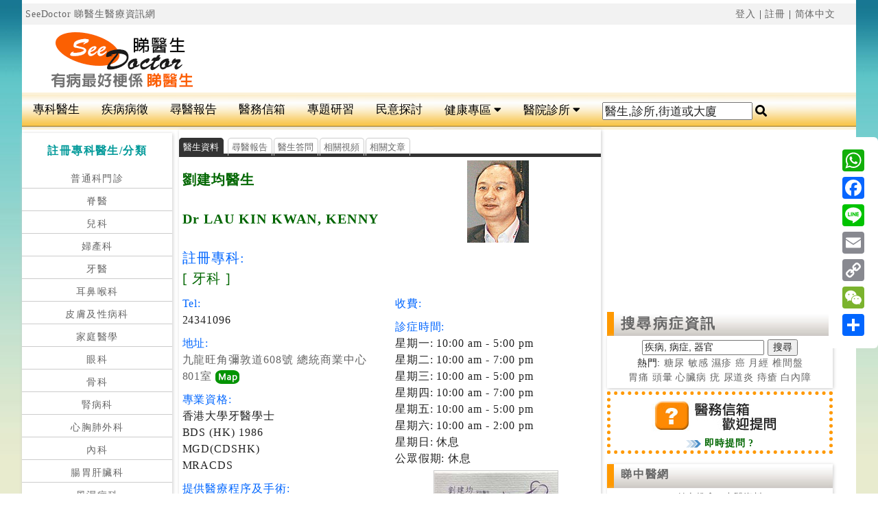

--- FILE ---
content_type: text/html
request_url: https://seedoctor.com.hk/dr_detail-1.asp?dr_doctor=4179
body_size: 66292
content:



<!doctype html>

<head itemscope itemtype="http://schema.org/WebSite" >

<meta charset="utf-8">
<meta http-equiv="content-language" content="zh-tw">
<meta name="viewport" content="width=device-width, initial-scale=1">

<link itemprop="url" href="https://www.seedoctor.com.hk" />
<meta property="og:type" content="website" />
<meta property="og:description" content="劉建均醫生, Dr LAU KIN KWAN, KENNY 牙科醫生; 電話:24341096;地址:九龍旺角彌敦道608號 總統商業中心801室
;診金藥物收費、保險咭、醫療咭、尋醫報告評分、Whatsapp 即時預約、相關信箱答問、醫生文章及影片視頻。" />
<meta property="og:image" content="https://www.seedoctor.com.hk/name_card/4179a.jpg" />
<meta property="og:image:alt" content="劉建均醫生咭片" />

<title>劉建均醫生 Dr LAU KIN KWAN, KENNY 牙科 電話 地址 -尋醫報告</title>
<meta property="og:title" content="劉建均醫生 Dr LAU KIN KWAN, KENNY 牙科 電話 地址 -尋醫報告" />
<meta name="title" content=" Dr LAU KIN KWAN, KENNY劉建均醫生 牙科劉建均醫生診所" />
<META name="keywords" content="劉建均醫生, 牙科劉建均,劉建均醫生好唔好, Dr LAU KIN KWAN, KENNY, 總統商業中心醫生, 西醫劉建均" />
<META name="description" content="劉建均醫生, Dr LAU KIN KWAN, KENNY 牙科醫生; 電話:24341096;地址:九龍旺角彌敦道608號 總統商業中心801室
;診金藥物收費、保險咭、醫療咭、尋醫報告評分、Whatsapp 即時預約、相關信箱答問、醫生文章及影片視頻。" />
<meta itemprop="name" content="Seedoctor 睇醫生網" />
<meta property="og:type" content="profile" />
<meta property="og:site_name" content="睇醫生網 Seedoctor" />
<META name="rating" content="general" />
<meta http-equiv="content-language" content="zh-TW" />
<meta property="fb:app_id" content="1977739605818493"/>
<META name="distribution" content="Hong Kong" />
<META name="classification" content="醫生與醫療資訊,健康,醫藥,健康護理" />
<meta property="og:url" content="http://www.seedoctor.com.hk/dr_detail-1.asp?dr_doctor=4179" />
<meta property="url" content="https://www.seedoctor.com.hk/dr_detail-1.asp?dr_doctor=4179" />
<link rel="canonical" href="https://www.seedoctor.com.hk/dr_detail-1.asp?dr_doctor=4179">

<META name="revisit" CONTENT="7 Days" />
<META name="robots" CONTENT="index,follow" />
<META name="author" content="www.chinesedoctor.com.hk" />
<link href="css/boilerplate.css" rel="stylesheet" type="text/css">
<link href="css/new-a.css" rel="stylesheet" type="text/css">


<style>
.artfra { width: 320px;  }
@media(min-width: 500px) { .artfra { width: 160px; } }
@media(min-width: 800px) { .artfra { width: 160px;margin-right: 10px;margin-left: 10px; } }
    </style>
<style type="text/css">
a:link {
	color: #666;
	text-decoration: none;
}
a:visited {
	text-decoration: none;
	color: #666666;
}
a:hover {
	text-decoration: none;
	color: #F90;
}
a:active {
	text-decoration: none;
	color: #666;
}
.crboth {
	clear: both;
}
.style2 {font-size: 11px}
.img2 {
	margin-top: 2px;
	margin-bottom: 2px;
}
.style4 {font-size: 11px; color: #006600; }
.style5 {	font-size: 13px;
	font-weight: bold;
}
#box2 {
	margin: 0px;
	border: 1px solid #CCCCCC;
	padding: 0px;
	width: 180px;
}
.style21 {font-size: 12px;
	letter-spacing: 0.05em;
}
.style34 {color: #333333}
.style47 {color: #000000}
.style51 {	font-size: 12px;
	letter-spacing: 0.05em;
	color: #666666;
}
.bgw{background-color:#FFF}.style48 {font-size: 12px; color: #000000; }
.bgg{
	background-color: #0C9;
	width: 80px;
	border: 2px solid #0C9;
	padding: 5px;
	color: #FFFFFF;
	text-align: center;
	letter-spacing: 0.1em;
	font-family: "微軟正黑體", "新細明體", "細明體";
	font-size: medium;
	margin-top: 5px;
	margin-right: 10px;
	margin-bottom: 5px;
	margin-left: 5px;
	font-weight: bold;
}
.box_vis {
	margin-top: 5px;
	margin-bottom: 5px;
	padding: 10px;
	font-size: 12px;
	height: 60px;
	color: #3275BE;
	font-family: "微軟正黑體";
	font-weight: bold;
	background-color: #F2F2F2;
}
.bgo {
	background-color: #F90;
}
.cw {
	color: #FFF;
}

</style>

<link rel="stylesheet" href="js/touchgallery.css" />


    
    <meta content="initial-scale=1, minimum-scale=1, width=device-width" name="viewport">
<!-- Global site tag (gtag.js) - Google Analytics -->
<script async src="https://www.googletagmanager.com/gtag/js?id=UA-7550594-1"></script>
<script>
  window.dataLayer = window.dataLayer || [];
  function gtag(){dataLayer.push(arguments);}
  gtag('js', new Date());

  gtag('config', 'UA-7550594-1');
</script>

    
</head>
<body>
<div id="fb-root"></div>
<script async defer crossorigin="anonymous" src="https://connect.facebook.net/zh_TW/sdk.js#xfbml=1&version=v23.0&appId=673763274390885"></script>
<div id="container">

  <div class="gridContainer clearfix ">	  
<div id="header">
 <div id="link_tran" class="right all5"><span class="floatleft"><a href="https://www.seedoctor.com.hk"> SeeDoctor 睇醫生醫療資訊網</a></span> <a href="login.asp">登入</a> | <a href="add_member.asp">註冊</a> | <a id="translateLink">简体中文</a></div>
  <div id="seedoctor_logo" align="center"><a href="index.asp"><img src="image/see-doctor1.gif" alt="睇醫生網" title="Seedoctor 睇醫生"></a></div>
  <div id="banner_ads" align="center"><style>
.headerads1 { width: 320px; height: 250px; }
@media(min-width: 1050px) { .headerads1 { width: 728px; height: 90px; } }
  </style>
<script async src="//pagead2.googlesyndication.com/pagead/js/adsbygoogle.js"></script>
<!-- headerads -->
<ins class="adsbygoogle headerads1 bgw"
     style="display:inline-block"
     data-ad-client="ca-pub-1062189502698294"
     data-ad-slot="4998469855"></ins>
<script>
(adsbygoogle = window.adsbygoogle || []).push({});
</script>
</div>
  
</div>
  <link rel="stylesheet" href="https://use.fontawesome.com/releases/v5.5.0/css/all.css" integrity="sha384-B4dIYHKNBt8Bc12p+WXckhzcICo0wtJAoU8YZTY5qE0Id1GSseTk6S+L3BlXeVIU" crossorigin="anonymous">
<style>

.topnav {
  overflow: hidden;
  background-image: url("https://seedoctor.com.hk/image/bar_bg.png");
  clear:both;
  float:none
}
.topnav #myLinks1, .ph{
  display: none;
}

 
.ph_btn  {
  
  display: block;
  color: #000;

  padding: 14px 16px;
  text-decoration: none;
  font-size: 17px;
  overflow: hidden;
  background-color: #f9f9f9;

  z-index:-1;
}
.sf {
	float:right;
	}
.se {
	float:left;
	}

.topnav a {
	float: left;
	display: block;
	color: #000;
	text-align: center;
	padding: 15px 16px;
	text-decoration: none;
	font-size: 17px;
	border-bottom-width: 1px;
	border-bottom-style: solid;
	border-bottom-color: #E0E0E0;
	transition: 0.9s;
}
.pc_s {
	display: block;
	color: #000;
	text-align: center;
	text-decoration: none;
	font-size: 17px;
	float: left;
	padding-top: 14px;
	padding-right: 16px;
	padding-bottom: 14px;
	padding-left: 16px;
	}

#myLinks1 a ,#myLinks1 div{
  float: left;
  display: block;
  color: #000;
  background-color: #f9f9f9;
  text-align: left;
  padding: 14px 16px;
  text-decoration: none;
  font-size: 17px;
  width: 100%;
  border-bottom-width: 1px;
	border-bottom-style: solid;
	border-bottom-color: #E0E0E0;
	transition: 0.9s;
}

.active {
	background-color: #666666;
	color: white;
}

.topnav .icon,.topnav .icon1  {
  display: none;
}

.dropdown {
    float: left;
    overflow: hidden;
}

.dropdown .dropbtn {
	font-size: 17px;
	border: none;
	outline: none;
	color: #000;
	padding: 14px 16px;
	background-color: inherit;
	font-family: inherit;
	margin: 0;
	border-bottom-width: 1px;
	border-bottom-style: solid;
	border-bottom-color: #E0E0E0;
}

.dropdown-content {
    display: none;
    position: absolute;
    background-color: #f9f9f9;
    min-width: 160px;
    box-shadow: 0px 8px 16px 0px rgba(0,0,0,0.2);
    z-index: 1;
	transition: 1.5s;
}

.dropdown-content a {
	float: none;
	color: black;
	padding: 12px 16px;
	text-decoration: none;
	display: block;
	text-align: left;
	background-color: #f9f9f9;
	transition: 0.9s;
}
#myLinks1 {
  display: none;
}
.topnav a:hover, .dropdown:hover .dropbtn ,#myLinks1 div{
  background-color: #555;
  color: white;
  transition: 0.9s;
}

.dropdown-content a:hover ,#myLinks1 a:hover{
	background-color: #FC0;
	color: black;
	transition: 0.9s;
}

.dropdown:hover .dropdown-content {
    display: block;
	transition: 0.9s;
}



.sidenav {
    height: 100%;
	width: 0;
	position: fixed;
	z-index: 1;
	top: 10;
	left: 0;
	background-color: #F5F5F5;
	overflow-x: hidden;
	transition: 0.5s;
	padding-top: 30px;
	letter-spacing: 0.05em;
}

.sidenav a {
   padding: 8px 8px 8px 30px;
  text-decoration: none;
  font-size: 18px;
  
  color: #000;
  display: block;
  transition: 0.3s;
}

.sidenav a:hover {
  color: #ff9900;
}

.sidenav .closebtn {
  position: absolute;
  top: 0;
  right: 25px;
  font-size: 36px;
  margin-left: 50px;
}


.sidenav1 {
    height: 100%;
  width: 0;
  position: fixed;
  z-index: 1;
  top: 10;
  right: 0;
  background-color: #F5F5F5;
  overflow-x: hidden;
  transition: 0.5s;
  padding-top: 30px;
  letter-spacing: 0.05em;
}

.sidenav1 a {
  padding: 8px 8px 8px 30px;
  text-decoration: none;
  font-size: 18px;
  
  color: #000;
  display: block;
  transition: 0.3s;
}

.sidenav1 a:hover {
  color: #ff9900;
}

.sidenav1 .closebtn {
  position: absolute;
  top: 0;
  right: 25px;
  font-size: 36px;
  margin-left: 50px;
}
.blineb{
	  border-bottom-width: 1px;
	border-bottom-style: solid;
	border-bottom-color: #999;
}
@media screen and (max-width: 600px) {
 .sidenav1 {padding-top: 15px;}
  .sidenav1 a {font-size: 18px;}
  .ph {
  display: block;
}
.topdiv {
	padding: 5px;
	margin-top: 10px;
	border-top-width: 1px;
	border-right-width: 1px;
	border-bottom-width: 1px;
	border-left-width: 1px;
	border-bottom-style: solid;
	border-top-color: #CCC;
	border-right-color: #CCC;
	border-bottom-color: #CCC;
	border-left-color: #CCC;
}
.frightbtn {
	margin-right: 20px;
	float: right;
}
.fleftbtn {
	margin-left: 20px;
	float: left;
}
.topnav a ,.pc_s{
    display: none;
	background-color: #f9f9f9;
  }
  .dropdown .dropbtn {
	display: none;
	background-color: #CCCCCC;
  }
}
</style>

<div id="mySidenav" class="sidenav">
  <a href="javascript:void(0)" class="closebtn" onclick="closeNav()">&times;</a>
  <div class=" topdiv" style="font-size:18px;"><form id="form11" action="https://seedoctor.com.hk/dr_search.asp" method="get" name="form1" target="_parent" runat="server">
  
  <input name="dr_doctor" type="text" id="dr_doctor" onFocus="this.value=''" value="醫生,診所,街道或大廈" size="15" /> 
  
  <label class="fa fa-search" onclick="myFunction1()" value="Submit form"></label>
</form></div>
   <a href="https://seedoctor.com.hk/speciality.asp" title="專科醫生" class="blineb"><span class="fa fa-stethoscope"></span> 專科醫生</a>
  <a href="https://seedoctor.com.hk/search_index.asp" title="搜尋醫生" class="blineb"><span class='fas fa-search'></span> 搜尋醫生</a>
      <a href="https://seedoctor.com.hk/area_select.asp" title="按區搜尋" class="blineb"><span class='fas fa-location-arrow'></span> 按區搜尋</a>
      <a href="https://seedoctor.com.hk/24hr_hospital.asp" title="24小時應診" class="blineb"><span class='fas fa-clock'></span> 24小時應診</a>
      <a href="https://seedoctor.com.hk/emergency_hospital.asp" title="急症室服務" class="blineb"><span class="fa fa-ambulance"></span> 急症室服務</a>
      <a href="https://seedoctor.com.hk/hospital.asp" title="公立醫院" class="blineb"><span class='fas fa-hospital-alt'></span> 公立醫院</a>
      <a href="https://seedoctor.com.hk/private_hospital.asp" title="私家醫院" class="blineb"><span class='fas fa-plus-square'></span> 私家醫院</a>
      <a href="https://seedoctor.com.hk/holiday-on-duty-doctor.asp" title="假日應診" class="blineb"><span class='far fa-calendar-alt'></span> 假日應診</a>

      
      <a href="https://seedoctor.com.hk/clinic.asp" title="醫務中心" class="blineb"><span class='fas fa-h-square'></span> 醫務中心</a>
      <a href="https://seedoctor.com.hk/hong-kong-doctor-building.asp" title="醫生集中地" class="blineb"><span class='fas fa-building'></span> 醫生集中地</a>
      <a href="https://seedoctor.com.hk/chinese-medicine-hospital.asp" title="中醫醫院" class="blineb"><span class='fas fa-plus-square'></span> 中醫醫院</a>
      
      <a href="https://seedoctor.com.hk/physiotherapist.asp?therapist_type_id=1" title="專業治療" class="blineb"><span class='fas fa-notes-medical'></span> 專業治療</a>
      
      <a href="https://seedoctor.com.hk/org_index.asp" title="醫護組織" class="blineb"><span class='fas fa-globe'></span>醫護組織</a>
  
  
</div>
<div id="mySidenav1" class="sidenav1">

  <a href="javascript:void(0)" class="closebtn" onclick="closeNav1()">&times;</a>
  <a href="https://seedoctor.com.hk/speciality.asp" title="專科醫生" class="blineb"><span class="fas fa-user-md"></span> 醫生分類</a>
   	  <a href="https://seedoctor.com.hk/disease_class_index.asp" title="疾病病徵" class="blineb"><span class='fas fa-pills'></span> 疾病病徵</a>
      <a href="https://seedoctor.com.hk/guest_report_index.asp" title="尋醫報告" class="blineb"><span class='fas fa-edit'></span> 尋醫報告</a>
      <a href="https://seedoctor.com.hk/letter_index.asp" title="醫務信箱" class="blineb"><span class='far fa-envelope'></span> 醫務信箱</a>
       <a href="https://seedoctor.com.hk/probe_article_index.asp" title="專題研習" class="blineb "><span class="fas fa-file-medical"></span> 專題研習</a>
      <a href="https://seedoctor.com.hk/doctor_news_index.asp" title="健康新知" class="blineb"><span class='fas fa-bullhorn'></span> 健康新知</a>
      <a href="https://seedoctor.com.hk/free_talk_index.asp" title="民意探討" class="blineb"><span class="fa fa-comments"></span> 民意探討</a>
      <a href="https://seedoctor.com.hk/bone-joint/" target="_blank" title="骨骼關節專區" class="blineb"><span class='fas fa-x-ray'></span> 骨骼關節專區</a>
      <a href="https://seedoctor.com.hk/emotion/" target="_blank" title="情緒調適專區" class="blineb"><span class='far fa-smile'></span> 情緒調適專區 </a>
      <a href="https://seedoctor.com.hk/vision/" target="_blank" title="視力護目專區" class="blineb"><span class='far fa-eye'></span> 視力護目專區</a>
      <a href="https://seedoctor.com.hk/dr_article_index.asp" title="醫生文章" class="blineb"><span class='fas fa-notes-medical'></span> 醫生文章</a>
      <a href="https://seedoctor.com.hk/dr_video_info.asp" title="醫生視頻" class="blineb"><span class='fas fa-file-video'></span> 醫生視頻</a>
      <a href="https://seedoctor.com.hk/mefamily_index.asp" title="醫學家 M.E.Family" class="blineb"><span class='fas fa-book'></span> 醫學家刊物</a>
      <a href="https://seedoctor.com.hk/bmi.asp" title="bmi計算器" class="blineb"><span class='fas fa-ruler-combined'></span> bmi計算器</a>
        <a href="https://seedoctor.com.hk/macular-degeneration-test.asp" title="黃斑病變測試" class="blineb"><span class='far fa-eye'></span> 黃斑病變測試</a>
      
      <a href="https://seedoctor.com.hk/drug_index.asp" title="藥物資料庫" class="blineb"><span class='fas fa-prescription'></span> 藥物資料庫</a> 
</div ><div align="center" class="ph"><span class="fa fa-search se ph_btn" onclick="openNav()"></span>
<a href="https://seedoctor.com.hk/index.asp"><img src="https://seedoctor.com.hk/image/seedoctor.png" alt="香港睇醫生網首頁" title="Seedoctor 睇醫生香港醫生網首頁" ></a><span class="fa fa-bars sf ph_btn" onclick="openNav1()"></span></div>


<script>
function openNav() {
  document.getElementById("mySidenav").style.width = "250px";
}

function closeNav() {
  document.getElementById("mySidenav").style.width = "0";
}
function openNav1() {
  document.getElementById("mySidenav1").style.width = "200px";
}

function closeNav1() {
  document.getElementById("mySidenav1").style.width = "0";
}
</script>

<div class="topnav" id="myTopnav" >
<a href="https://seedoctor.com.hk/speciality.asp" title="專科醫生">專科醫生</a>
   	  <a href="https://seedoctor.com.hk/disease_class_index.asp" title="疾病病徵">疾病病徵</a>
      <a href="https://seedoctor.com.hk/guest_report_index.asp" title="尋醫報告">尋醫報告</a>
      <a href="https://seedoctor.com.hk/letter_index.asp" title="醫務信箱">醫務信箱</a>
       <a href="https://seedoctor.com.hk/probe_article_index.asp" title="專題研習">專題研習</a>
      
      <a href="https://seedoctor.com.hk/free_talk_index.asp" title="民意探討">民意探討</a>
     <div class="dropdown">
    <button class="dropbtn">健康專區 
      <i class="fa fa-caret-down"></i>
    </button>
    <div class="dropdown-content">
    <a href="https://seedoctor.com.hk/doctor_news_index.asp" title="健康新知">健康新知</a>
    <a href="https://seedoctor.com.hk/bone-joint/" target="_blank" title="骨骼關節專區">骨骼關節專區</a>
      <a href="https://seedoctor.com.hk/emotion/" target="_blank" title="情緒調適專區">情緒調適專區 </a>
      <a href="https://seedoctor.com.hk/vision/" target="_blank" title="視力護目專區">視力護目專區</a>
      <a href="https://seedoctor.com.hk/dr_article_index.asp" title="醫生文章">醫生文章</a>
      <a href="https://seedoctor.com.hk/dr_video_info.asp" title="醫生視頻">醫生視頻</a>
      <a href="https://seedoctor.com.hk/mefamily_index.asp" title="醫學家 M.E.Family">醫學家 M.E.Family</a>
   <a href="https://seedoctor.com.hk/bmi.asp" title="bmi計算器">bmi計算器</a>
   <a href="https://seedoctor.com.hk/macular-degeneration-test.asp" title="黃斑病變測試">黃斑病變測試</a>
      
      <a href="https://seedoctor.com.hk/drug_index.asp" title="藥物資料庫">藥物資料庫</a> 
    </div>
  </div> 

   <div class="dropdown">
    <button class="dropbtn">醫院診所 
      <i class="fa fa-caret-down"></i>
    </button>
    <div class="dropdown-content">
      <a href="https://seedoctor.com.hk/emergency_hospital.asp" title="急症室服務">急症室服務</a>
      <a href="https://seedoctor.com.hk/hospital.asp" title="公立醫院">公立醫院</a>
      <a href="https://seedoctor.com.hk/private_hospital.asp" title="私家醫院">私家醫院</a>
      <a href="https://seedoctor.com.hk/holiday-on-duty-doctor.asp" title="假日應診">假日應診</a>
      <a href="https://seedoctor.com.hk/24hr_hospital.asp" title="24小時應診">24小時應診</a>
      <a href="https://seedoctor.com.hk/clinic.asp" title="醫務中心">醫務中心</a>
      <a href="https://seedoctor.com.hk/hong-kong-doctor-building.asp" title="醫生集中地">醫生集中地</a>
      <a href="https://seedoctor.com.hk/chinese-medicine-hospital.asp" title="中醫醫院">中醫醫院</a>
      <a href="https://seedoctor.com.hk/area_select.asp" title="按區搜尋">按區搜尋</a>
      <a href="https://seedoctor.com.hk/org_index.asp" target="醫護組織">醫護組織</a>
    </div>
  </div>
  <span class="pc_s"><form id="form2" action="https://seedoctor.com.hk/dr_search.asp" method="get" name="form2" target="_parent" runat="server">
  
  <input type="text" name="dr_doctor" id="dr_doctor" value="醫生,診所,街道或大廈" onFocus="this.value=''" /> 
  
  <label for="dr_doctor" class="fa fa-search" onclick="myFunction2()" value="Submit form"></label>
</form></span>

</div>




<script>
function myFunction2() {
    document.getElementById("form2").submit();
}
function myFunction1() {
    document.getElementById("form11").submit();
}
</script><div id="left_link"> 
    <div id="doctor_link">
    <h3 class="gb14">註冊專科醫生/分類</h3>
    <div><a href="/general-out-patient-doctor.asp" target="_parent" title="普通科門診醫生名單">普通科門診</a></div>
    <div><a href="/chiropractors-specialty-doctor.asp?class_list_id=56" target="_parent" title="脊醫名單">脊醫</a></div>
    <div><a href="/paediatrics-specialty-doctor.asp?class_list_id=31" target="_parent" title="兒科醫生名單">兒科</a></div>
    <div><a href="/obstetrics-Gynaecology-specialty-doctor.asp?class_list_id=26" target="_parent" title="婦產科醫生名單">婦產科</a></div>
    <div><a href="/dentists.asp?class_list_id=57" target="_parent" title="牙醫資料">牙醫</a></div>
    <div><a href="/otorhinolaryngology-specialty-doctor.asp?class_list_id=29" target="_parent" title="耳鼻喉科醫生名單">耳鼻喉科</a></div>
    <div><a href="/dermatology-venereology-specialty-doctor.asp?class_list_id=7" target="_parent" title="皮膚及性病科醫生名單">皮膚及性病科</a></div>
    <div><a href="/family-medicine-specialty-doctor.asp?class_list_id=10" target="_parent" title="家庭醫學醫生名單">家庭醫學</a></div>
    <div><a href="/ophthalmology-specialty-doctor.asp?class_list_id=28" target="_parent" title="眼科醫生名單">眼科</a></div>
     <div><a href="/orthopaedics-traumatology-specialty-doctor.asp?class_list_id=1" target="_parent" title="骨科醫生名單">骨科</a></div>
     <div><a href="/nephrology-specialty-doctor.asp?class_list_id=23" target="_parent" title="腎病科醫生名單">腎病科</a></div>
     <div><a href="/cardiothoracic-surgery-specialty-doctor.asp?class_list_id=3" target="_parent" title="心胸肺外科醫生名單">心胸肺外科</a></div>
    <div><a href="/internal-medicine-specialty-doctor.asp?class_list_id=21" target="_parent" title="內科醫生名單">內科</a></div>
    <div><a href="/gastroenterology-hepatology-specialty-doctor.asp?class_list_id=11" target="_parent" title="腸胃肝臟科醫生名單">腸胃肝臟科</a></div>
    <div><a href="/rheumatology-specialty-doctor.asp?class_list_id=39" target="_parent" title="風濕病科醫生名單">風濕病科</a></div>    
    <div><a href="/neurology-specialty-doctor.asp?class_list_id=24" target="_parent" title="腦神經科醫生名單">腦神經科</a></div>
    <div><a href="/psychiatry-specialty-doctor.asp?class_list_id=34" target="_parent" title="精神科醫生名單">精神科</a></div>
    <div><a href="/neurosurgery-specialty-doctor.asp?class_list_id=25" target="_parent" title="腦外科醫生名單">腦外科</a></div>
    <div><a href="/paediatric-surgery-specialty-doctor.asp?class_list_id=30" target="_parent" title="小兒外科醫生名單">小兒外科</a></div>
    <div><a href="/cardiology-specialty-doctor.asp?class_list_id=2" target="_parent" title="心臟科醫生名單">心臟科</a></div>
    <div><a href="/haematology-haematological-oncology-specialty-doctor.asp?class_list_id=15" target="_parent" title="血液及血液腫瘤科醫生名單">血液及血液腫瘤科</a></div>
    <div><a href="/infectious-disease-specialty-doctor.asp?class_list_id=19" target="_parent" title="感染及傳染病科醫生名單">感染及傳染病科</a></div>
    <div><a href="/urology-specialty-doctor.asp?class_list_id=41" target="_parent" title="泌尿外科醫生名單">泌尿外科</a></div>
    <div><a href="/endocrinology-diabetes-metabolism-specialty-doctor.asp?class_list_id=9" target="_parent" title="內分泌及糖尿科醫生名單">內分泌及糖尿科</a></div>
    <div><a href="/respiratory-medicine-specialty-doctor.asp?class_list_id=38" target="_parent" title="呼吸系統科醫生名單">呼吸系統科</a></div>
    <div><a href="/general-surgery-specialty-doctor.asp?class_list_id=12" target="_parent" title="外科醫生名單">外科</a></div>
    <div><a href="/anaesthesiology-specialty-doctor.asp?class_list_id=16" target="_parent" title="麻醉科醫生名單">麻醉科</a></div>
    <div><a href="/geriatric-medicine-specialty-doctor.asp?class_list_id=13" target="_parent" title="老人科醫生名單">老人科</a></div>
    <div><a href="/rehabilitation-specialty-doctor.asp?class_list_id=36" target="_parent" title="復康科醫生名單">復康科</a></div>
    <div><a href="/occupational-medicine-specialty-doctor.asp?class_list_id=27" target="_parent" title="職業醫學醫生名單">職業醫學</a></div>
    <div><a href="/immunology-allergy-specialty-doctor.asp?class_list_id=18" target="_parent" title="免疫及過敏病科醫生名單">免疫及過敏病科</a></div>
    <div><a href="/medical-oncology-specialty-doctor.asp?class_list_id=22" target="_parent" title="內科腫瘤科醫生名單">內科腫瘤科</a></div>
    <div><a href="/radiology-specialty-doctor.asp?class_list_id=35" target="_parent" title="放射科醫生名單">放射科</a></div>
    <div><a href="/clinical-oncology-specialty-doctor.asp?class_list_id=6" target="_parent" title="臨床腫瘤科醫生名單">臨床腫瘤科</a></div>
    <div><a href="/community-medicine-specialty-doctor.asp?class_list_id=5" target="_parent" title="社會醫學醫生名單">社會醫學</a></div>
    <div><a href="/plastic-surgery-specialty-doctor.asp?class_list_id=33" target="_parent" title="整形外科醫生名單">整形外科</a></div>
    <div><a href="/pathology-specialty-doctor.asp?class_list_id=32" target="_parent" title="病理學醫生名單">病理學</a></div>
    <div><a href="/critical-care-medicine-specialty-doctor.asp?class_list_id=17" target="_parent" title="深切治療科醫生名單">深切治療科</a></div>
    <div><a href="/emergency-medicine-specialty-doctor.asp?class_list_id=8" target="_parent" title="急症科醫生名單">急症科</a></div>
    <div><a href="/nuclear-medicine-specialty-doctor.asp?class_list_id=55" target="_parent" title="核子醫學科醫生名單">核子醫學科</a></div>
    
</div>
<div id="doctor_link"> 
      <h3>專業治療</h3>
      <div><a href="/physiotherapist.asp?therapist_type_id=1" title="物理治療師名單">物理治療</a></div>
      <div><a href="/psychologist.asp?therapist_type_id=2"  title="心理學家名單">心理治療</a></div>
      <div><a href="/speech-therapist.asp?therapist_type_id=3" title="語言治療師名單">言語治療</a></div>
      <div><a href="/dietitians.asp?therapist_type_id=4" title="營養師名單">營養治療</a></div>
      <div><a href="/therapist_type.asp?therapist_type_id=10" title="其他治療">其他治療</a></div>
      <div><a href="/dietitians.asp?therapist_type_id=11" title="健康輔助">健康輔助</a></div>  
    </div>
    <div id="doctor_link">
    <h3>分類搜尋</h3>
    <div><a href="/search_index.asp" title="搜尋 醫生/專業治療">搜尋 醫生/專業治療</a></div>
    <div><a href="/area_select.asp" title="按區搜尋">按區搜尋</a></div>
     <div><a href="/holiday-on-duty-doctor.asp" title="假日應診醫生">假日應診醫生</a></div>
    </div>
    <div id="doctor_link">
    <h3 class="gb14">搜尋病症資訊</h3>
    <div class="all5 ">
    <form action="search_disease.asp" method="get" name="form1k" target="_parent" runat="server">
      <input name="disease" type="text" class="style2" id="dr_doctor" value="疾病, 病症, 器官" onFocus="this.value=''"/>
          
        <input name="Submit" type="submit" class="stylesearch" value="搜尋">
        <div>
        熱門: <a href="/search_disease.asp?disease=%E7%B3%96%E5%B0%BF" title="糖尿病資料">糖尿</a> <a href="/search_disease.asp?disease=%E6%95%8F%E6%84%9F" title="敏感資料">敏感</a> <a href="/search_disease.asp?disease=%E6%BF%95%E7%96%B9" title="濕疹資料">濕疹</a> <a href="/search_disease.asp?disease=%E7%99%8C" title="癌症資料">癌 </a><a href="/search_disease.asp?disease=%E6%9C%88%E7%B6%93" title="月經資料">月經</a> <a href="/search_disease.asp?disease=%E6%A4%8E%E9%96%93%E7%9B%A4" title="椎間盤突出資料">椎間盤 </a> <BR>
        <a href="/search_disease.asp?disease=%E8%83%83%E7%97%9B" title="胃痛資料">胃痛</a> <a href="/search_disease.asp?disease=%E9%A0%AD%E6%9A%88" title="頭暈資料">頭暈</a> <a href="/search_disease.asp?disease=%E5%BF%83%E8%87%9F%E7%97%85" title="心臟病資料">心臟病</a>
        <a href="/search_disease.asp?disease=%E7%96%A3" title="疣資料">疣</a>
        <a href="/search_disease.asp?disease=%E5%B0%BF%E9%81%93%E7%82%8E" title="尿道炎資料">尿道炎</a> <a href="/search_disease.asp?disease=%E7%97%94%E7%98%A1" title="痔瘡資料">痔瘡</a> <a href="/search_disease.asp?disease=%E7%99%BD%E5%85%A7%E9%9A%9C" title="白內障資料">白內障</a></div> 
      </form>
  </div>
 </div>
    <div id="doctor_link">
    <h3 class="gb14">睇中醫網<br>註冊中醫</h3>
    <div><a href="https://www.chinesedoctor.com.hk/class_list_1.asp?class_list_id=1" target="_blank" title="註冊中醫全科名單">中醫全科</a></div>
    <div><a href="https://www.chinesedoctor.com.hk/acupuncture.asp?class_list_id=2" target="_blank" title="針灸推拿中醫名單">針灸推拿</a></div>
    <div><a href="https://www.chinesedoctor.com.hk/class_type.asp?class_list_id=3" target="_blank" title="註冊中醫跌打骨傷名單">跌打骨傷</a></div>
</div>
<div align="center" div id="doctor_link">

<!-- 120x90, 已建立 2009/2/18 [先前的連結廣告單元] -->
<ins class="adsbygoogle bgw"
     style="display:block"
     data-ad-client="ca-pub-1062189502698294"
     data-ad-slot="8653900997"
     data-ad-format="auto"
     data-full-width-responsive="true"></ins>
<script>
     (adsbygoogle = window.adsbygoogle || []).push({});
</script>
</div>
</div>
<div id="main_content">

  <div id="dr_intro" class="shadow" >
  <div id="dr_info_link" class="bottom_line"><span class="link_on">醫生資料</span>
    
  <span class="link_off"><a href="#comment" title="有關劉建均醫生評論">尋醫報告</a></span><span class="link_off"><a href="/dr_letter_info.asp?doctor_id=4179" title="有關劉建均醫生答問">醫生答問</a></span><span class="link_off"><a href="dr_video.asp?doctor_id=4179" title="有關劉建均醫生視頻">相關視頻</a></span><span class="link_off"><a href="dr_article.asp?doctor_id=4179" title="有關劉建均醫生文章">相關文章</a></span>
  
  </div>
  

    <div id="dr_info">
      
      <div class="right all5">
        <table width="90" border="0" cellspacing="0" cellpadding="0">
          <tr>
            <td height="60" align="center">
            <div class="fb-like" data-href="http://www.seedoctor.com.hk/dr_detail-1.asp?dr_doctor=4179" data-width="55" data-layout="box_count" data-action="like" data-size="small" data-share="true"></div></td>
          </tr>
          <tr>
            <td height="60" align="center" valign="middle">    
    
    
    </td>
          </tr>
        </table>
      </div>
      <div class="right all5">
        
        
        <img src="/dr_photo/4179.jpg" width="90" height="120" alt="劉建均醫生" title="劉建均醫生[ 牙科 ]">
        
      </div>
      <div ><h1 class="f20 green all5 left5"><b itemprop="additionalName">劉建均醫生</b></h1></div>
      <div><h2 class="green f20 all5 left5"><b>Dr LAU KIN KWAN, KENNY</b></h2></div>
      <div class="green f20 all5"><span class="blue left5">註冊專科:<br></span><span class="left5">
[ <span itemprop="medicalSpecialty">牙科</span> ]
</span>

</div>
      
    </div>
    <div id="detail1" class="left5 f14">
      <div class="all5"><span class="blue">Tel:</span><BR>
        <span itemprop="telephone">24341096</span>
		
        </div>
      <div class="all5"><span class="blue">地址:</span><br>
      
        <a href="https://www.google.com/maps?q=22.316419,
114.170239" target="_blank"><span itemprop="address">九龍旺角彌敦道608號 總統商業中心801室
 <img src="image/map.png"></span></a>
        
        
        
        
        </div>
      <div class="all5"><span class="blue">專業資格:</span><br>
        <span itemprop="qualifications">香港大學牙醫學士<BR>
BDS (HK) 1986<BR>
MGD(CDSHK)<BR>
MRACDS</span></div>
      <div class="all5"><span class=" blue">提供醫療程序及手術:</span><BR>
        <style type="text/css">
#hotkey {
	border-bottom-width: 3px;
	border-top-style: none;
	border-right-style: none;
	border-bottom-style: dotted;
	border-left-style: none;
	border-bottom-color: #C6DDF9;
	background-color: #FFF;
	padding: 5px;
	margin-top: 2px;
	margin-right: 5px;
	margin-bottom: 2px;
	margin-left: 2px;
	font-size:16px;
}
</style><BR>
<div style="padding-left:10px; margin-top:5px;"></div>
 </div>
      <div class="all5"><span class="blue">其他資料/醫療咭:</span><br>
        新界大圍 富健街18號 仁安醫院<BR>Tel:26083393<BR>新界沙田馬鞍山富安花園商場地下1號舖
<BR>Tel:26413111
</div>
    </div>
    <div id="detail2" class="left5 f14">
      <div class="all5"><span class="blue">收費:</span><br>
        <span itemprop="priceRange"></span></div>
        
      <div class="all5"><span class="blue">診症時間:</span><br>
        <span itemprop="openingHours">星期一: 10:00 am - 5:00 pm <br/>
星期二: 10:00 am - 7:00 pm <br/>
星期三: 10:00 am - 5:00 pm <br/>
星期四: 10:00 am - 7:00 pm <br/>
星期五: 10:00 am - 5:00 pm <br/>
星期六: 10:00 am - 2:00 pm <br/>
星期日: 休息 <br/>
公眾假期: 休息 

</span></div>
      <div align="center">
        
        
        <div id="box2" align="left"><a href="doctor_name_card.asp?dr_doctor=4179" target="_blank"><img src="/name_card/4179.jpg" alt="劉建均醫生名片" height="120" border="2" title="Dr LAU KIN KWAN, KENNY name card" itemprop="photo"></a></div>
        
      </div>
      <div class="all5"><span class="blue">使用醫院或其他服務診所:</span><br>
        <span itemprop="hospitalAffiliation"></span></div>
      <div class="all5"><span class="blue">診所以外提供的服務: </span><br>
        </div>
        
    </div>
    
    
  <BR>
  
    <div class="all5 clr" align="right"> <a href="renew_drinfo.asp?dr_doctor=4179" >
      <input type="button" value="提供 / 修正 劉建均醫生資料" class="all5">
      <strong></strong></a></div>
    
    <div id="mid_ads" class="tb5" align="center">
<style>
.headerads1 { width: 320px; height: 100px; }
@media(min-width: 500px) { .headerads1 { width: 320px; height: 50px; } }
@media(min-width: 1200px) { .headerads1 { width: 728px; height: 90px; } }
  </style>
<script async src="//pagead2.googlesyndication.com/pagead/js/adsbygoogle.js"></script>
<!-- headerads -->
<ins class="adsbygoogle bgw headerads1"
     style="display:inline-block"
     data-ad-client="ca-pub-1062189502698294"
     data-ad-slot="4998469855"></ins>
<script>
(adsbygoogle = window.adsbygoogle || []).push({});
</script>


</div>
<div align="center" class="clr">

<img src="image/see_doctor_logo.gif"></div>
  </div>
  


  <div id="dr_info_link2" class="bottom_line"><a name="comment" id="comment"></a><span class="link_on">尋醫報告</span><span class="link_off"><a href="/dr_detail_visitor.asp?dr_doctor=4179#ads" title="發表有關劉建均醫生尋醫報告">發表尋醫報告</a></span><span class="link_off"><a href="use_dr_detail.asp?dr_doctor=4179#comment">使用細則</a></span></div>
   
     <div itemscope itemtype="http://schema.org/Review" >
     <span itemprop="author" style="display:none" itemscope itemtype="https://schema.org/Person"><span itemprop="name">Dick</span></span>
    <div id="guest_report" class="f14" itemprop="itemReviewed" itemscope itemtype="https://schema.org/Physician" >
      <span itemprop="name" style="display:none">劉建均醫生 </span><div id="guest_photo" ><span class="style21"><img src="image/member1.gif" alt="" width="75" height="100"><BR>
        </span><span class="orango">&nbsp;&nbsp;# 25630</span></div>
      <div id="guest_detail">
        <div class=" blue f14">

<strong>Dick&nbsp;報告:</strong></div>
        <div class="grey" itemprop="datePublished">19/03/2018 09:35:43</div>
        <div><span class="grey1">&#8226; 診症日期 : </span>2018年1月--</div>
        <div><span class="grey1">&#8226; 求診目的 : </span>專科治療 定期檢查</div>
        <div><span class="grey1">&#8226; 診金收費 :</span> ~ $ -</div>
        <div><span class="grey1">&#8226; 輪候時間 : </span>需預約等候片刻</div>
        <div><span class="grey1">&#8226; 選尋原因 : </span>光顧多次</div>
        </div>
      
        <div id="guest_point">
        <div align="left" class="no_mark "><span>總評 </span><span itemprop="ratingValue">10</span> / <span itemprop="bestRating">10</span></div>
        <div><img src="/image/comment3.gif" alt="值得推介好醫生" title="值得推介好醫生"></div>
        <div align="left">專業態度 : <br><img src="image/bar_chat.jpg" width="100" height="10">&nbsp;<span >10</span></div>
        <div align="left">對症下藥 : <BR><img src="image/bar_chat.jpg" width="100" height="10">&nbsp;<span>10</span></div>
        <div align="left">診金合理 : <br><img src="image/bar_chat.jpg" width="100" height="10">&nbsp;<span>10</span></div>
        </div>
        
    </div>
    <div id="LayoutDiv1">
    
      <h2><strong><span class="grey1 f14" ><span itemprop="name">劉建均醫生 </span>- 尋醫經歷詳述:</span></strong></h2>
      <span itemprop="reviewBody" class="f14" style="line-height:150%;">洗牙澈底，唔痛<br>簡評:<br>個人觀感- 健談友善、感覺良好<br>經歷過程- 醫護人員親切有禮的提供協助<br>推介意見- 已視為本人的必然選擇</span>
    </div>
    <div id="LayoutDiv3" class=" bottom_1"  style="margin-bottom:5px;"><BR>
      
      <div class="clr" style="margin:5px; padding:10px; font-size:15px;">
        <div align="right"><a href="dr_detail_visitor.asp?dr_doctor=4179#ads" target="_self" title="發表有關劉建均醫生尋醫報告">▶ 發表尋醫報告</a> | <a href="dr_detail_guest_reply.asp?dr_doctor=4179&guest_id=25630#newreport" title="回應有關劉建均醫生>尋醫報告">回應報告</a> |<a href="#劉建均醫生資料" target="_self"> ▲TOP</a></div></div>
    </div></div>
    
    <div id="LayoutDiv2" align="center" class="tb5">
      
        <form action="" method="get">
          <A HREF="/dr_detail-1.asp?dr_doctor=4179&offset=0#comment">
            
            </A>
          
          <select name="jumpMenu" id="jumpMenu" onChange="MM_jumpMenu('parent',this,0)" class="all5">
            <option>Goto Page</option>
            <option  class="orango" value="/dr_detail-1.asp?dr_doctor=4179&offset=0"><b>** 1 **</b></option>
          </select>
          
          <A HREF="/dr_detail-1.asp?dr_doctor=4179&offset=1#comment">
            
            </A>
        </form>
        
    </div>
    
  

</div>

<!-- mid -->
<div class="all5" align="center">

<script async src="//pagead2.googlesyndication.com/pagead/js/adsbygoogle.js"></script>
<!-- See Doctor TV 醫生介紹右中 -->
<ins class="adsbygoogle bgw"
     style="display:inline-block;width:300px;height:250px"
     data-ad-client="ca-pub-1062189502698294"
     data-ad-slot="6727437551"></ins>
<script>
(adsbygoogle = window.adsbygoogle || []).push({});
</script>


</div>




  <div id="right_link" align="center">
    
      <div class="title_bar"><a href="#" >搜尋病症資訊</a></div>
<div class="all5 shadow" style="font-size:14px" align="center"><form action="search_disease.asp" method="get" name="form1k" target="_parent" runat="server">
         <input name="disease" type="text" id="dr_doctor" value="疾病, 病症, 器官" onFocus="this.value=''"/>
          
        <input name="Submit" type="submit" class="stylesearch" value="搜尋">
        <div>
        熱門: <a href="//seedoctor.com.hk/search_disease.asp?disease=%E7%B3%96%E5%B0%BF">糖尿</a> <a href="//seedoctor.com.hk/search_disease.asp?disease=%E6%95%8F%E6%84%9F">敏感</a> <a href="//seedoctor.com.hk/search_disease.asp?disease=%E6%BF%95%E7%96%B9">濕疹</a> <a href="//seedoctor.com.hk/search_disease.asp?disease=%E7%99%8C">癌 </a><a href="//seedoctor.com.hk/search_disease.asp?disease=%E6%9C%88%E7%B6%93">月經</a> <a href="//seedoctor.com.hk/search_disease.asp?disease=%E6%A4%8E%E9%96%93%E7%9B%A4">椎間盤 </a> <BR>
        <a href="//seedoctor.com.hk/search_disease.asp?disease=%E8%83%83%E7%97%9B">胃痛</a> <a href="//seedoctor.com.hk/search_disease.asp?disease=%E9%A0%AD%E6%9A%88">頭暈</a> <a href="//seedoctor.com.hk/search_disease.asp?disease=%E5%BF%83%E8%87%9F%E7%97%85">心臟病</a>
        <a href="//seedoctor.com.hk/search_disease.asp?disease=%E7%96%A3">疣</a>
        <a href="//seedoctor.com.hk/search_disease.asp?disease=%E5%B0%BF%E9%81%93%E7%82%8E">尿道炎</a> <a href="//seedoctor.com.hk/search_disease.asp?disease=%E7%97%94%E7%98%A1">痔瘡</a> <a href="//seedoctor.com.hk/search_disease.asp?disease=%E7%99%BD%E5%85%A7%E9%9A%9C">白內障</a></div> 
      </form>

</div>
      <div class="orgdobox clr">
<div class="all5" align="center"><a href="letter_member.asp"><img src="image/guest_letter_enquiry.jpg" alt="醫務信箱 歡迎提問"></a></div><div align="center">
<a href="letter_member.asp"><span class="green all5" ><strong><img src="image/visit.gif"> 即時提問 ?</strong></span></a></div>
</div>

        
<style>#ypaAdWrapper-300_1 iframe{width:100%}</style>
     <div id='ypaAdWrapper-300_1' class="all5"></div>  

<div class="title_bar f14 shadow">
  <strong><a href="http://www.chinesedoctor.com.hk" target="_blank">睇中醫網</a></strong></div>
  
  
  <div class="bgc_b1 shadow"> <a href="http://www.chinesedoctor.com.hk/acupuncture.asp?class_list_id=2" target="_blank">針灸推拿 - 中醫資料</a></div>
  
  <div class="bgc_b1  shadow"> <a href="http://www.chinesedoctor.com.hk/chinese-medicine-patient-doctor.asp" target="_blank">註冊中醫</a></div>
  <div class="bgc_b1 shadow"> <a href="http://www.chinesedoctor.com.hk/class_type.asp?class_list_id=3" target="_blank">跌打骨傷 - 中醫資料</a></div>
  <div class="bgc_b1 shadow"> <a href="http://www.chinesedoctor.com.hk/chinese-medicine-gynecology.asp?class_list_id=5" target="_blank">婦科病系 - 中醫資料</a></div>
  <div class="bgc_b1 shadow"> <a href="http://www.chinesedoctor.com.hk/letter_index.asp" target="_blank">中醫醫務信箱</a></div><BR>
  
<div><script async src="https://pagead2.googlesyndication.com/pagead/js/adsbygoogle.js"></script>
<ins class="adsbygoogle bgw"
     style="display:inline-block;width:300px;height:250px"
     data-ad-client="ca-pub-1062189502698294"
     data-ad-slot="6844162662"></ins>
<script>
     (adsbygoogle = window.adsbygoogle || []).push({});
</script>
</div>
<style>#ypaAdWrapper-300_2 iframe{width:100%}</style>
     <div id='ypaAdWrapper-300_2'></div>
     <div id="doctor_link" class=" shadow ">
    <h3 class="bgc_b1 f18"><strong>醫院診所分類</strong></h3>
    <div class="bgc_b1 all5"><a href="//www.seedoctor.com.hk/hospital.asp" target="_parent" alt="公立醫院" title="公立醫院名單">公立醫院</a></div>
    <div class="bgc_b1 all5"><a href="emergency_hospital.asp" target="_parent" alt="急症室資料" title="急症室">急症室服務</a></div>
    <div class="bgc_b1 all5"><a href="//www.seedoctor.com.hk/24hr_hospital.asp" target="_parent" alt="24小時門診醫院診所" title="24小時門診醫院診所">24小時門診</a></div>
    <div class="bgc_b1 all5"><a href="//www.seedoctor.com.hk/private_hospital.asp" target="_parent" alt="香港私家醫院" title="香港私家醫院">私家醫院</a></div>
  </div><br><br><BR>
  <div class="all5 clr shadow">
  <div class="clr all5"><a href="https://www.facebook.com/seedoctor.hk/" title="facebook.com/seedoctor.hk" target="_blank"><img src="image/facebook.png" alt="facebook follow us" longdesc="https://www.facebook.com/seedoctor.hk/"> Find us on Facebook</a></div>
  </div>
  </div>
  
  
   
<br>
<div id="bottomads" align="center" >
  <style>
.headerads1 { width: 300px; height: 250px; }
@media(min-width: 800px) { .headerads1 { width: 468px; height: 60px; } }
@media(min-width: 1050px) { .headerads1 { width: 728px; height: 90px; } }
  </style>
<script async src="//pagead2.googlesyndication.com/pagead/js/adsbygoogle.js"></script>
<!-- headerads -->
<ins class="adsbygoogle headerads1 bgw"
     style="display:inline-block"
     data-ad-client="ca-pub-1062189502698294"
     data-ad-slot="4998469855"></ins>
<script>
(adsbygoogle = window.adsbygoogle || []).push({});
</script>

</div>


<style>
.sharebar {
	overflow: hidden;
	position: fixed;
	bottom: 0;
	width: 95%;
	background-color: #FDB;
	box-sizing: border-box;
}
.topmag10{
	margin-right:10px;
	}
.ph_btn1 {
  
  display: block;
  color: #000;

  padding: 10px 10px;
  text-decoration: none;
  font-size: 16px;
  overflow: hidden;
  background-color: #F93;
  border-radius:8px;

  z-index:-1;
}
@media only screen and (min-width: 481px) {
	.sharebar {
	display: none;	
}

}
@media only screen and (max-width: 481px) {
	
#dr_blink{
	display: none;	
}
}
</style>
<div id="footer">
  <div id="dr_blink">
    <h3>註冊專科分類</h3>
    <div class="all3"><a href="https://seedoctor.com.hk/general-out-patient-doctor.asp" target="_parent" alt="普通科門診" title="普通科門診醫生名單">普通科門診</a></div>
    <div class="all3"><a href="https://seedoctor.com.hk/chiropractors-specialty-doctor.asp?class_list_id=56" target="_parent" alt="脊醫資料" title="脊醫名單">脊醫</a></div>
   <div class="all3"><a href="https://seedoctor.com.hk/paediatrics-specialty-doctor.asp?class_list_id=31" target="_parent" alt="兒科醫生資料" title="兒科醫生名單">兒科</a></div>
    <div class="all3"><a href="https://seedoctor.com.hk/dentists.asp?class_list_id=57" target="_parent" alt="牙醫資料" title="牙醫資料">牙醫</a></div>
    
    <div class="all3"><a href="https://seedoctor.com.hk/obstetrics-Gynaecology-specialty-doctor.asp?class_list_id=26" target="_parent" alt="婦產科醫生資料" title="婦產科醫生名單">婦產科</a></div>
    <div class="all3"><a href="https://seedoctor.com.hk/nephrology-specialty-doctor.asp?class_list_id=23" target="_parent" alt="腎病科醫生資料" title="腎病科醫生名單">腎病科</a></div>
    
    
    <div class="all3"><a href="https://seedoctor.com.hk/otorhinolaryngology-specialty-doctor.asp?class_list_id=29" target="_parent" alt="耳鼻喉科醫生資料" title="耳鼻喉科醫生名單">耳鼻喉科</a></div>
    
    <div class="all3"><a href="https://seedoctor.com.hk/haematology-haematological-oncology-specialty-doctor.asp?class_list_id=15" target="_parent" alt="血液及血液腫瘤科醫生資料" title="血液及血液腫瘤科醫生名單">血液及血液腫瘤科</a></div>
    <div class="all3"><a href="https://seedoctor.com.hk/family-medicine-specialty-doctor.asp?class_list_id=10" target="_parent" alt="家庭醫學醫生資料" title="家庭醫學醫生名單">家庭醫學</a></div>
    <div class="all3"><a href="https://seedoctor.com.hk/dermatology-venereology-specialty-doctor.asp?class_list_id=7" target="_parent" alt="皮膚及性病科醫生資料" title="皮膚及性病科醫生名單">皮膚及性病科</a></div>
    
    <div class="all3"><a href="https://seedoctor.com.hk/ophthalmology-specialty-doctor.asp?class_list_id=28" target="_parent" alt="眼科醫生資料" title="眼科醫生名單">眼科</a></div>
    <div class="all3"><a href="https://seedoctor.com.hk/cardiothoracic-surgery-specialty-doctor.asp?class_list_id=3" target="_parent" alt="心胸肺外科醫生資料" title="心胸肺外科醫生名單">心胸肺外科</a></div>
    <div class="all3"><a href="https://seedoctor.com.hk/internal-medicine-specialty-doctor.asp?class_list_id=21" target="_parent" alt="內科醫生資料" title="內科醫生名單">內科</a></div>
    <div class="all3"><a href="https://seedoctor.com.hk/gastroenterology-hepatology-specialty-doctor.asp?class_list_id=11" target="_parent" alt="腸胃肝臟科醫生資料" title="腸胃肝臟科醫生名單">腸胃肝臟科</a></div>
    <div class="all3"><a href="https://seedoctor.com.hk/rheumatology-specialty-doctor.asp?class_list_id=39" target="_parent" alt="風濕病科醫生資料" title="風濕病科醫生名單">風濕病科</a></div>
    <div class="all3"><a href="https://seedoctor.com.hk/orthopaedics-traumatology-specialty-doctor.asp?class_list_id=1" target="_parent" alt="骨科醫生資料" title="骨科醫生名單">骨科</a></div>
    <div class="all3"><a href="https://seedoctor.com.hk/neurology-specialty-doctor.asp?class_list_id=24" target="_parent" alt="腦神經科醫生資料" title="腦神經科醫生名單">腦神經科</a></div>
    <div class="all3"><a href="https://seedoctor.com.hk/psychiatry-specialty-doctor.asp?class_list_id=34" target="_parent" alt="精神科醫生資料" title="精神科醫生名單">精神科</a></div>
    <div class="all3"><a href="https://seedoctor.com.hk/neurosurgery-specialty-doctor.asp?class_list_id=25" target="_parent" alt="腦外科醫生資料" title="腦外科醫生名單">腦外科</a></div>
    <div class="all3"><a href="https://seedoctor.com.hk/paediatric-surgery-specialty-doctor.asp?class_list_id=30" target="_parent" alt="小兒外科醫生資料" title="小兒外科醫生名單">小兒外科</a></div>
    <div class="all3"><a href="https://seedoctor.com.hk/cardiology-specialty-doctor.asp?class_list_id=2" target="_parent" alt="心臟科醫生資料" title="心臟科醫生名單">心臟科</a></div>
    <div class="all3"><a href="https://seedoctor.com.hk/infectious-disease-specialty-doctor.asp?class_list_id=19" target="_parent" alt="感染及傳染病科醫生資料" title="感染及傳染病科醫生名單">感染及傳染病科</a></div>
    <div class="all3"><a href="https://seedoctor.com.hk/urology-specialty-doctor.asp?class_list_id=41" target="_parent" alt="泌尿外科醫生資料" title="泌尿外科醫生名單">泌尿外科</a></div>
    <div class="all3"><a href="https://seedoctor.com.hk/endocrinology-diabetes-metabolism-specialty-doctor.asp?class_list_id=9" target="_parent" alt="內分泌及糖尿科醫生資料" title="內分泌及糖尿科醫生名單">內分泌及糖尿科</a></div>
    <div class="all3"><a href="https://seedoctor.com.hk/general-surgery-specialty-doctor.asp?class_list_id=12" target="_parent" alt="外科醫生資料" title="外科醫生名單">外科</a></div>
    <div class="all3"><a href="https://seedoctor.com.hk/anaesthesiology-specialty-doctor.asp?class_list_id=16" target="_parent" alt="麻醉科醫生資料" title="麻醉科醫生名單">麻醉科</a></div>
    <div class="all3"><a href="https://seedoctor.com.hk/geriatric-medicine-specialty-doctor.asp?class_list_id=13" target="_parent" alt="老人科醫生資料" title="老人科醫生名單">老人科</a></div>
    <div class="all3"><a href="https://seedoctor.com.hk/medical-oncology-specialty-doctor.asp?class_list_id=22" target="_parent" alt="內科腫瘤科醫生資料" title="內科腫瘤科醫生名單">內科腫瘤科</a></div>
    <div class="all3"><a href="https://seedoctor.com.hk/occupational-medicine-specialty-doctor.asp?class_list_id=27" target="_parent" alt="職業醫學醫生資料" title="職業醫學醫生名單">職業醫學</a></div>
    <div class="all3"><a href="https://seedoctor.com.hk/immunology-allergy-specialty-doctor.asp?class_list_id=18" target="_parent" alt="免疫及過敏病科醫生資料" title="免疫及過敏病科醫生名單">免疫及過敏病科</a></div>
    <div class="all3"><a href="https://seedoctor.com.hk/respiratory-medicine-specialty-doctor.asp?class_list_id=38" target="_parent" alt="呼吸系統科醫生資料" title="呼吸系統科醫生名單">呼吸系統科</a></div>
    <div class="all3"><a href="https://seedoctor.com.hk/radiology-specialty-doctor.asp?class_list_id=35" target="_parent" alt="放射科醫生資料" title="放射科醫生名單">放射科</a></div>
    <div class="all3"><a href="https://seedoctor.com.hk/community-medicine-specialty-doctor.asp?class_list_id=5" target="_parent" alt="社會醫學醫生資料" title="社會醫學醫生名單">社會醫學</a></div>
    <div class="all3"><a href="https://seedoctor.com.hk/clinical-oncology-specialty-doctor.asp?class_list_id=6" target="_parent" alt="臨床腫瘤科醫生資料" title="臨床腫瘤科醫生名單">臨床腫瘤科</a></div>
    <div class="all3"><a href="https://seedoctor.com.hk/plastic-surgery-specialty-doctor.asp?class_list_id=33" target="_parent" alt="整形外科醫生資料" title="整形外科醫生名單">整形外科</a></div>
    <div class="all3"><a href="https://seedoctor.com.hk/pathology-specialty-doctor.asp?class_list_id=32" target="_parent" alt="病理學醫生資料" title="病理學醫生名單">病理學</a></div>
    <div class="all3"><a href="https://seedoctor.com.hk/critical-care-medicine-specialty-doctor.asp?class_list_id=17" target="_parent" alt="深切治療科醫生資料" title="深切治療科醫生名單">深切治療科</a></div>
    <div class="all3"><a href="https://seedoctor.com.hk/emergency-medicine-specialty-doctor.asp?class_list_id=8" target="_parent" alt="急症科醫生資料" title="急症科醫生名單">急症科</a></div>
    <div class="all3"><a href="https://seedoctor.com.hk/nuclear-medicine-specialty-doctor.asp?class_list_id=55" target="_parent" alt="核子醫學科醫生資料" title="核子醫學科醫生名單">核子醫學科</a></div><div class="all3">&nbsp;&nbsp;</div><div class="f14"><b>專業治療</b></div>
    <div class="all3">&nbsp;&nbsp;</div>
    <div class="all3"><a href="https://seedoctor.com.hk/physiotherapist.asp?therapist_type_id=1" target="_parent" alt="物理治療師資料" title="物理治療師名單">物理治療</a></div>
    <div class="all3"><a href="https://seedoctor.com.hk/psychologist.asp?therapist_type_id=2" target="_parent" alt="心理治療學家資料" title="心理治療學家名單">心理治療</a></div>
    <div class="all3"><a href="https://seedoctor.com.hk/speech-therapist.asp?therapist_type_id=3" target="_parent" alt="言語治療師資料" title="言語治療師名單">言語治療</a></div>
    <div class="all3"><a href="https://seedoctor.com.hk/dietitians.asp?therapist_type_id=4" target="_parent" alt="營養治療師資料" title="營養治療師名單">營養治療</a></div>
    <div class="all3"><a href="https://seedoctor.com.hk/therapist_type.asp?therapist_type_id=10" alt="其他治療" title="其他治療">其他治療</a></div>
    <div class="all3"><a href="https://seedoctor.com.hk/therapist_type.asp?therapist_type_id=11" alt="健康輔助" title="健康輔助">健康輔助</a></div>
  </div>
  <div id="search_blink">
  <h3>睇醫生網 Seedoctor</h3>
 <div class="all3"><a href="https://seedoctor.com.hk/index.asp" title="首頁睇醫生">首頁睇醫生</a></div>
  
  <div class="all3"><a href="https://seedoctor.com.hk/search_index.asp" title="搜尋醫生">搜尋醫生</a>
  
  </div><div class="all3"><a href="https://seedoctor.com.hk/guest_report_index.asp" title="尋醫報告">尋醫報告</a></div><div class="all3"><a href="https://seedoctor.com.hk/area_select.asp" title="按區搜尋">按區搜尋</a></div><div class="all3"><a href="https://seedoctor.com.hk/speciality.asp" title="專科醫生搜尋">專科搜尋</a></div>
  <div class="all3"><a href="https://seedoctor.com.hk/probe_article_index.asp" title="專題研習">專題研習</a></div>
<div class="all3"><a href="https://seedoctor.com.hk/dr_article_index.asp" title="醫生文章">醫生文章</a></div>
<div class="all3"><a href="https://seedoctor.com.hk/health_index.asp" title="健康專區">健康專區</a></div>
<div class="all3"><a href="https://seedoctor.com.hk/bone-joint/" title="骨骼關節">骨骼關節</a></div>
<div class="all3"><a href="https://seedoctor.com.hk/emotion/" title="情緒調適">情緒調適</a></div>
<div class="all3"><a href="https://seedoctor.com.hk/vision/" title="視力護目">視力護目</a></div>
<div class="all3"><a href="https://seedoctor.com.hk/free_talk_index.asp" title="民意探討">民意探討</a></div>
<div class="all3"><a href="https://seedoctor.com.hk/bmi.asp" title="bmi計算器">bmi計算器</a></div><div class="all3"><a href="https://seedoctor.com.hk/doctor_news_index.asp" title="健康新知">健康新知</a></div><div class="all3"><a href="https://seedoctor.com.hk/drug_index.asp" title="藥物資訊">藥物資訊</a></div><div class="all3"><a href="https://seedoctor.com.hk/disease_class_index.asp" title="疾病病徵">疾病病徵</a></div><div class="all3"><a href="https://seedoctor.com.hk/letter_index.asp" title="醫務信箱">醫務信箱</a></div><div class="all3"><a href="https://seedoctor.com.hk/hospital.asp" title="公立醫院">公立醫院</a></div>
<div class="all3"><a href="https://seedoctor.com.hk/emergency_hospital.asp" title="急症室服務">急症室服務</a></div>
<div class="all3"><a href="https://seedoctor.com.hk/24hr_hospital.asp" title="24小時門診">24小時門診</a></div>
<div class="all3"><a href="https://seedoctor.com.hk/private_hospital.asp" title="私家醫院">私家醫院</a></div>
<div class="all3"><a href="https://seedoctor.com.hk/clinic_class.asp" title="醫務中心">醫務中心</a></div>
<div class="all3"><a href="https://seedoctor.com.hk/hong-kong-doctor-building.asp" title="醫生集中地">醫生集中地</a></div>
<div class="all3"><a href="https://seedoctor.com.hk/chinese-medicine-hospital.asp" title="中醫醫院">中醫醫院</a></div>
<div class="all3"><a href="https://seedoctor.com.hk/org_index.asp" title="醫護組織">醫護組織</a></div><div class="all3"><a href="https://seedoctor.com.hk/dr_video_info.asp" title="醫生視頻">醫生視頻</a></div><div class="all3"><a href="https://seedoctor.com.hk/about_doctor_interaction.asp" title="醫訪共融計劃" target="_blank">醫訪共融計劃</a></div><div class="all3"><a href="https://seedoctor.com.hk/dr_login.asp" title="醫生會員登入">醫生會員登入</a></div><div class="all3"><a href="https://seedoctor.com.hk/login.asp" title="公眾會員登入">公眾會員登入</a></div>
  <div class="all3"><a href="https://seedoctor.com.hk/register.asp" title="登記醫生資料">登記醫生資料</a></div>
  <div class="all3"><a href="https://seedoctor.com.hk/register_therapist.asp" title="登記治療師資料">登記治療師資料</a></div>
  
  <div class="all3"><a href="https://seedoctor.com.hk/aboutus.asp" title="關於我們">關於我們</a></div><div class="all3"><a href="https://seedoctor.com.hk/agreements.asp" title="使用條款">使用條款</a></div><div class="all3"><a href="https://seedoctor.com.hk/terms.asp" title="免責聲明">免責聲明</a></div>
  <div class="centre all3"><a href="https://www.facebook.com/seedoctor.hk/" title="facebook seedoctor" target="_blank"><img src="/image/follow_us.png" alt="facebook seedoctor" width="300" border="0" title="睇醫生facebook"></a></div>
  <div class="centre all3"><a href="https://www.youtube.com/@hkseedoctor" title="youtube seedoctor" target="_blank"><img src="/image/youtube.png" alt="youtube seedoctor" width="300" border="0" title="睇醫生youtube"></a></div>
  <div class="all5"><a href="https://www.chinesedoctor.com.hk" target="_blank" class="style5" title="睇中醫網">睇中醫網 Chinesedoctor.com.hk<BR>香港註冊中醫</a></div>
  
  </div>
</div>
<div class="a2a_kit a2a_kit_size_32 a2a_floating_style a2a_vertical_style pc_s" style="right:0px; top:200px;">
    <a class="a2a_button_whatsapp"></a>
<a class="a2a_button_facebook"></a>
<a class="a2a_button_line"></a>
<a class="a2a_button_email"></a>
<a class="a2a_button_copy_link"></a>
<a class="a2a_button_wechat"></a>
    <a class="a2a_dd" href="https://www.addtoany.com/share"></a>
</div>

<script async src="https://static.addtoany.com/menu/page.js"></script>
<div id="seedoctor_info" align="center">Copyright©2025 www.seedoctor.com.hk <BR> All rights reserved

</div>


<BR>
<BR>
<BR>
<BR>
<BR>
<BR>
<BR>
<BR>

<script>
$("#Top").click(function(){
 scroll(0,0);
});
</script>

<div class=" sharebar all5" align="right">
<!-- AddToAny BEGIN -->
<div class="a2a_kit a2a_kit_size_32 a2a_default_style">
<span class="fa fa-search se ph_btn1" onclick="openNav()" style="margin-right:12px;"></span>
<a class="a2a_dd" href="https://www.addtoany.com/share"></a>
<a class="a2a_button_whatsapp"></a>
<a class="a2a_button_facebook"></a>
<a class="a2a_button_line"></a>
<a class="a2a_button_copy_link"></a>
<a class="a2a_button_wechat"></a><span class="fa fa-bars sf ph_btn1" onclick="openNav1()"></span>
</div>
<script async src="https://static.addtoany.com/menu/page.js"></script>
<!-- AddToAny END -->
</div>


</div>


</div>



<script src="https://js.kiwihk.net/?id=seedoctor"></script>
<script type='text/javascript'>
                                window.ypaAds.insertMultiAd({
                                    ypaAdConfig   : '000000a2e',
                                    ypaAdTypeTag  : '',
                                    ypaPubParams  : {query:'醫療保險'},
                                    ypaAdSlotInfo : [ 
                                        {
                                            ypaAdSlotId : '728_1',
                                            ypaAdDivId  : 'ypaAdWrapper-728_1',
                                            ypaAdWidth  : '600',
                                            ypaAdHeight : '100'
                                        },
                                        {
                                            ypaAdSlotId : '300_1',
                                            ypaAdDivId  : 'ypaAdWrapper-300_1',
                                            ypaAdWidth  : '300',
                                            ypaAdHeight : '117'
                                        },
                                        {
                                            ypaAdSlotId : '728_2',
                                            ypaAdDivId  : 'ypaAdWrapper-728_2',
                                            ypaAdWidth  : '728',
                                            ypaAdHeight : '100'
                                        },
                                        {
                                            ypaAdSlotId : '300_2',
                                            ypaAdDivId  : 'ypaAdWrapper-300_2',
                                            ypaAdWidth  : '600',
                                            ypaAdHeight : '100'
                                        }
                                    ]   
                                }); 
        </script>


</body>

<script type="text/javascript" src="//ajax.googleapis.com/ajax/libs/jquery/1.8/jquery.min.js"></script>
<script type="text/javascript" src="js/jquery.touchSwipe.min.js"></script>

<script src="js/touchgallery.js">
</script>

<script>
jQuery(function(){ // on DOM load
		$('div#touchgallery1').touchgallery({  // initialize first demo
			width: 300,
			height: 400
		})
		
	})
function MM_jumpMenu(targ,selObj,restore){ //v3.0
  eval(targ+".location='"+selObj.options[selObj.selectedIndex].value+"'");
  if (restore) selObj.selectedIndex=0;
}
</script>
<script type="text/javascript" src="//www.seedoctor.com.hk/js/tw_big5.js" mce_src="//www.seedoctor.com.hk/js/tw_big5.js"> 
</script>
 
<script type="text/javascript"> 
  translateInitilization();
</script>




</html>



--- FILE ---
content_type: text/html; charset=utf-8
request_url: https://www.google.com/recaptcha/api2/aframe
body_size: 269
content:
<!DOCTYPE HTML><html><head><meta http-equiv="content-type" content="text/html; charset=UTF-8"></head><body><script nonce="URL71bDzUB3BRCPJwaqaRA">/** Anti-fraud and anti-abuse applications only. See google.com/recaptcha */ try{var clients={'sodar':'https://pagead2.googlesyndication.com/pagead/sodar?'};window.addEventListener("message",function(a){try{if(a.source===window.parent){var b=JSON.parse(a.data);var c=clients[b['id']];if(c){var d=document.createElement('img');d.src=c+b['params']+'&rc='+(localStorage.getItem("rc::a")?sessionStorage.getItem("rc::b"):"");window.document.body.appendChild(d);sessionStorage.setItem("rc::e",parseInt(sessionStorage.getItem("rc::e")||0)+1);localStorage.setItem("rc::h",'1769943872637');}}}catch(b){}});window.parent.postMessage("_grecaptcha_ready", "*");}catch(b){}</script></body></html>

--- FILE ---
content_type: text/css
request_url: https://seedoctor.com.hk/css/new-a.css
body_size: 2965
content:
.@charset utf-8;.tab2{min-height:200px}.panel{font-size:14px}body,td,th{font-family:"微軟正黑體"; font-size:14px;}#button{padding:5px 12px 5px 12px ; font-size:18px; background-color: #06F; color:#FFF; border-radius: 10px; border-color:#FFF;}.bgw{background-color:#FFF}.min-height150{min-height:180px}.plink a:hover{background:#F90;color:#fff;border-radius:2px}.no_mark{float:right;background-color:#999;border-radius:55px / 48px;text-align:center;font-family:'Maven Pro',Helvetica,Arial,sans-serif;font-weight:700;color:#fff;padding:5px 15px}.bottom_1{border-bottom-style:solid;margin-bottom:5px;border-color:#999;border-width:1px}.title_bar{background-image:url(../image/bar.jpg);background-repeat:repeat-x;height:30px;font-size:1.5em;font-weight:700;text-align:left;color:#333;letter-spacing:.1em;padding-top:5px;padding-left:10px;border-left-style:solid;border-color:#F90;border-width:10px}.gridContainer.clearfix #doctor_link div a:hover{color:#F90;border-radius:2px;text-decoration:underline}.title_bar a{text-decoration:none;color:#666}.search_select{text-align:left;padding-top:5px;padding-bottom:5px}#app_ads{text-align:center;margin:10px 5px 5px}.title_bar a:hover{color:#F90}.margin5{margin-top:5px;margin-bottom:5px}.image-right{float:right;margin-left:10px;border-radius:5px;margin-top:3px;margin-bottom:3px}.image-left{float:left;margin-right:10px;border-radius:5px;margin-top:3px;margin-bottom:3px}.all5{padding:5px;letter-spacing:.06em;line-height:1.5}.all3{padding:.5px;line-height:1.5}.tb5{padding-top:5px;padding-bottom:5px}.rb12{font-size:12px;font-weight:700;color:red}.shadow{box-shadow:1px 1px 5px #CCC}body{background-image:url(../image/back.jpg);background-repeat:repeat-x}.12g{font-size:12px;color:#090}.leftbox5{border-left-width:5px;border-left-style:solid;border-bottom-width:1px;border-bottom-style:solid;margin:5px;float:left;width:45%;border-color:#099 #099 #CCC}.district_menu{margin-left:50px;text-align:left;margin-top:5px;padding:0 20px 5px 0}.area_select{width:50px;float:left;display:inline-block;padding-top:0;padding-bottom:5px;font-weight:400;text-align:right;margin-top:5px}#search_photo{display:none}.right{text-align:right;padding-right:5px}.left{text-align:left;right:10px}.left80{text-align:left;right:10px;margin-left:80px}.member{border-bottom-style:solid;margin:5px;padding-left:10px;padding-bottom:5px;border-color:#e7e7e7;border-width:thin}.gridContainer.clearfix #footer #menu_blink div{padding-left:5px;margin:5px 0 0 5px}#container .gridContainer.clearfix #footer #dr_blink h3{padding-left:10px}#container .gridContainer.clearfix #footer #search_blink h3{padding-left:10px}img,object,embed,video{max-width:100%}.ie6 img{width:100%}.nav{position:relative;z-index:9;margin:10px 0}.nav ul{margin:0;padding:0}.nav li{padding:0;list-style:none;display:inline-block;margin:0 1px}.nav a{text-decoration:none;color:#666;line-height:100%;border-right-style:solid;border-color:#CCC;border-width:1px;padding:3px 4px}.nav a:hover{background:#F90;color:#fff;border-radius:2px}.gridContainer.clearfix #doctor_link{letter-spacing:.1em}.gridContainer.clearfix #doctor_link h3{color:#099}.nav .current a{display:none;background:#999;color:#fff;border-radius:2px}.nav.right ul{text-align:right}.nav.center ul{text-align:center}.doctor_link{border:thin solid #CCC;padding:5px;margin-top:5px}#header{clear:both;float:left;margin-left:auto;width:100%;display:block;margin-right:auto;margin-top:5px}.no_roll{overflow:hidden}.centre{text-align:center}#mainlink{clear:both;float:left;margin-left:0;width:100%;display:block}#logoimage{float:none;margin-left:10px;margin-right:auto;width:95%;display:block}#left_link{clear:both;float:left;margin-left:auto;width:100%;display:block;margin-right:auto;text-align:center}#main_content{clear:both;float:left;margin-left:0;width:100%;display:block}#right_link{clear:both;float:right;margin-left:0;width:100%;display:block}#adsfactor{display:none}#container{clear:both;float:none;margin-left:auto;width:95%;display:block;background-color:#FFF;margin-right:auto}#member_box{clear:both;float:left;margin-left:auto;width:100%;display:block;margin-right:auto;box-sizing:border-box;box-shadow:1px 1px 5px #CCC}#doctor_link{box-shadow:1px 1px 5px #CCC;clear:both;float:left;margin-left:0;width:100%;display:block;margin-top:5px;text-align:center}.area_select a:hover{text-decoration:none;color:#666;background:#F90;color:#fff;border-radius:2px}.area_select a{text-decoration:none;color:#666;padding:2px}.district_menu a:hover{text-decoration:none;color:#666;background:#F90;color:#fff;border-radius:2px}.district_menu a{text-decoration:none;color:#666;padding:2px}[if lt IE 9]><script src="http://css3-mediaqueries-js.googlecode.com/files/css3-mediaqueries.js"></script><script src="http://html5shim.googlecode.com/svn/trunk/html5.js"></script><![endif] .gridContainer{margin-left:auto;margin-right:auto;width:89.3454%;padding-left:.8272%;padding-right:.8272%}.wrapper{padding:0;width:100%;margin:auto;border-radius:10px}ul.tabs{list-style-type:none;margin:0;letter-spacing:.1em;border-radius:5px 5px 5px 5px;padding:0}ul.tabs li{float:left;margin:0 .25em 0 0;padding:.25em .5em;border-radius:3px 3px 0 0;border-color:#CCC;border-style:solid solid none;border-width:1px}.right{float:right}ul.tabs li a{color:gray;text-decoration:none}ul.tabs li.active{background-color:#333}ul.tabs li.active a{color:#fff}.col_box{float:left;width:200px}.clr{clear:both}article{box-shadow:1px 1px 5px #CCC;background-color:#FFF;border-top-color:#333;min-height:50px;padding:10px;border-style:solid;border-width:1px}#search_box{clear:both;float:left;margin-left:0;width:100%;display:block;text-align:center}.gridContainer.clearfix #footer #search_blink div,.gridContainer.clearfix #footer #dr_blink div{float:left;width:45%;padding-left:10px;text-align:center;margin:5px 0 0 5px}.gridContainer.clearfix #left_link #doctor_link div{text-align:center;margin-bottom:5px;padding-top:5px;padding-bottom:5px;border-bottom-style:solid;border-color:#CCC;border-width:1px}.orango{color:#F90}#guest_report1{display:none}#guest_report,#guest_reporti{clear:both;float:left;width:100%;display:block;margin-top:5px}#dr_photo,#renew_dr{clear:both;float:left;margin-left:0;width:100%;display:none;margin-top:5px;box-shadow:1px 1px 5px #CCC}#comment_doctor,#fungma_blog,#letter_box,#disease,#video_box,#safe_box,#doctor_interaction{clear:both;float:left;margin-left:0;width:100%;display:block;margin-top:5px;box-shadow:1px 1px 5px #CCC;text-align:center}#midads{clear:both;float:left;margin-left:0;width:100%;display:none;height:50px}#footer{clear:both;float:left;margin-left:0;width:100%;display:block;margin-bottom:10px;background-color:#f2f2f2;margin-top:10px}#dr_blink{clear:both;float:left;margin-left:0;width:100%;display:block}#menu_blink{clear:both;float:left;margin-left:0;width:100%;display:block}#search_blink{clear:both;float:left;margin-left:0;width:100%;display:block}#seedoctor_info{clear:both;float:left;margin-left:0;width:100%;display:block;margin-bottom:20px}#adstv{clear:both;float:left;margin-left:0;width:100%;display:block}#headads{clear:both;float:left;margin-left:0;width:100%;display:none}#link_tran{clear:both;float:right;margin-left:0;width:100%;display:block;padding-right:5px;box-sizing:border-box;margin-bottom:5px;background-color:#f2f2f2}#pagelink{clear:both;float:left;margin-left:0;width:100%;display:block}#bottomads{clear:both;float:left;margin-left:0;width:100%;display:block}#letter_link{clear:both;float:left;margin-left:0;width:100%;display:block}#dr_info_link{clear:both;float:left;margin-left:0;width:100%;display:block}#dr_info{clear:both;float:left;margin-left:0;width:100%;display:block;letter-spacing:.05em}#dr_info_link1{clear:both;float:left;margin-left:0;width:100%;display:block}#detail1{clear:both;float:left;margin-left:0;width:100%;display:block;letter-spacing:.05em}#detail2{clear:both;float:left;margin-left:0;width:100%;display:block;letter-spacing:.05em}#dr_info_link2{clear:both;float:left;margin-left:0;width:100%;display:block}#guest_photo{clear:both;float:left;margin-left:0;width:25%;display:block}#guest_detail{clear:none;float:left;margin-left:1.8518%;width:73%;display:block;letter-spacing:.05em}#guest_point{clear:both;float:left;margin-left:0;width:79.6296%;display:block}#LayoutDiv1{clear:both;float:left;margin-left:0;width:100%;display:block}#LayoutDiv2{clear:both;float:left;margin-left:0;width:100%;display:block}#LayoutDiv3{clear:both;float:left;margin-left:0;width:100%;display:block}#LayoutDiv4{clear:both;float:left;margin-left:0;width:100%;display:block}#dr_intro{clear:both;float:left;margin-left:0;width:100%;display:block}#mid_ads{clear:both;float:left;margin-left:0;width:100%;display:block}#LayoutDiv5{clear:both;float:left;margin-left:0;width:100%;display:block}#rightads{clear:both;float:left;margin-left:0;width:100%;display:none}#ads_bar{clear:both;float:left;margin-left:0;width:100%;display:none;padding-top:2px;padding-bottom:2px}#seedoctor_logo{display:none}#banner_ads{clear:both;float:left;margin-left:0;width:100%;display:none}#article_photo{clear:both;float:left;margin-left:0;width:100%;display:block}#article_info{clear:both;float:left;margin-left:0;width:100%;display:block}#article_detail{clear:both;float:left;margin-left:0;width:100%;display:block}#ads_pix{clear:both;float:left;margin-left:0;width:100%;display:none}@media only screen and (min-width:601px){#header{clear:both;float:left;margin-left:0;width:100%;display:block}#mainlink{clear:both;float:left;margin-left:0;width:100%;display:block;margin-top:5px;background-image:url(../image/glbnav_background.gif);background-repeat:repeat-x}#logoimage{clear:both;float:left;margin-left:0;width:36.7816%;display:block}#left_link{clear:both;float:left;margin-left:0;width:24.1379%;display:block}#main_content{clear:none;float:left;margin-left:1.1494%;width:52.0689%;display:block;min-height:800px}#right_link{clear:none;float:left;margin-left:1.1494%;width:18.4942%;display:block;min-height:800px}#adsfactor{display:block}#container{clear:both;float:none;margin-left:auto;width:100%;display:block;background-color:#FFF;margin-right:auto}#member_box{clear:both;float:left;margin-left:0;width:100%;display:block}#doctor_link{clear:both;float:left;margin-left:0;width:100%;display:block}#search_box{clear:both;float:left;margin-left:0;width:100%;display:block}#guest_report,#guest_reporti{clear:both;float:left;width:100%;display:block;margin-top:5px}#dr_photo,#renew_dr{clear:both;float:left;margin-left:0;width:100%;display:block}#comment_doctor{clear:both;float:left;margin-left:0;width:100%;display:block}#midads{clear:both;float:left;margin-left:0;width:100%;display:block;height:50px;margin-top:5px}#footer{clear:both;float:left;margin-left:0;width:100%;display:block}#dr_blink{clear:none;float:left;margin-left:0;width:45%;display:block}#menu_blink{clear:none;float:left;margin-left:0;width:24.1379%;display:block}#search_blink{clear:none;float:left;margin-left:0;width:49.4252%;display:block}#seedoctor_info{clear:both;float:left;margin-left:0;width:100%;display:block}#adstv{clear:both;float:left;margin-left:0;width:100%;display:block}#headads{clear:none;float:left;margin-left:1.1494%;width:62.0689%;display:none}#link_tran{clear:both;float:left;margin-left:0;width:100%;display:block;padding-right:30px;background-color:#f2f2f2}.search_select{text-align:left;padding-top:5px;padding-bottom:5px}.leftside1{margin:5px;float:left;width:42%;border-radius:5px;border-style:none}#pagelink{clear:both;float:left;margin-left:0;width:100%;display:block}#bottomads{clear:both;float:left;margin-left:0;width:100%;display:block}#letter_link{clear:both;float:left;margin-left:0;width:100%;display:none}#dr_info_link{clear:both;float:left;margin-left:0;width:100%;display:block}#dr_info{clear:both;float:left;margin-left:0;width:100%;display:block;letter-spacing:.05em}#dr_info_link1{clear:both;float:left;margin-left:0;width:100%;display:block}#detail1{clear:both;float:left;margin-left:0;width:49.4252%;display:block;letter-spacing:.05em}#detail2{clear:none;float:left;margin-left:1.1494%;width:49.4252%;display:block;letter-spacing:.05em}#dr_info_link2{clear:both;float:left;margin-left:0;width:100%;display:block}#guest_photo{clear:both;float:left;margin-left:0;width:24.1379%;display:block}#guest_detail{clear:none;float:left;margin-left:1.1494%;width:36.7816%;display:block;letter-spacing:.05em}#guest_point{clear:none;float:left;margin-left:1.1494%;width:40.7816%;display:block}#LayoutDiv1{clear:both;float:left;margin-left:0;width:100%;display:block}#LayoutDiv2{clear:both;float:left;margin-left:0;width:100%;display:block}#LayoutDiv3{clear:both;float:left;margin-left:0;width:100%;display:block}#LayoutDiv4{clear:both;float:left;margin-left:0;width:100%;display:block}#dr_intro{clear:both;float:left;margin-left:0;width:100%;display:block}#mid_ads{clear:both;float:left;margin-left:0;width:100%;display:block}#LayoutDiv5{clear:both;float:left;margin-left:0;width:100%;display:block}#rightads{clear:both;float:left;margin-left:0;width:100%;display:block;margin-top:10px;margin-bottom:10px}#adsfactor{display:block}#ads_bar{clear:both;float:left;margin-left:0;width:100%;display:block}#seedoctor_logo{clear:both;float:left;margin-left:0;width:36.7816%;display:block}#banner_ads{clear:none;float:left;margin-left:1.1494%;width:62.0689%;display:block}#article_photo{clear:both;float:left;margin-left:0;width:100%;display:block}#article_info{clear:both;float:left;margin-left:0;width:100%;display:block}#article_detail{clear:both;float:left;margin-left:0;width:100%;display:block}#ads_pix{clear:both;float:left;margin-left:0;width:100%;display:none}}@media only screen and (min-width:769px){#header{clear:both;float:left;margin-left:0;width:100%;display:block}#mainlink{clear:both;float:left;margin-left:0;width:100%;display:block}#logoimage{clear:both;float:left;margin-left:0;width:28%;display:block}#left_link{clear:both;float:left;margin-left:0;width:18.0305%;display:block}#seedoctor_logo{clear:both;float:left;margin-left:0;width:100%;display:block}#main_content{clear:none;float:left;margin-left:.7633%;width:50.6183%;line-height:1.5;display:block}#right_link{clear:none;float:left;margin-left:.7633%;width:27.0305%;display:block}#container{clear:both;float:none;margin-left:auto;width:95%;display:block;background-color:#FFF;margin-right:auto}#member_box{clear:both;float:left;margin-left:0;width:100%;display:block}#doctor_link{clear:both;float:left;margin-left:0;width:100%;display:block}#search_box{clear:both;float:left;margin-left:0;width:100%;display:block}#search_photo{display:block;float:right}#guest_report{clear:both;float:left;width:100%;display:block;margin-top:5px}#guest_reporti,#dr_photo,#renew_dr{clear:none;float:left;margin-left:.7633%;width:49%;display:block;min-height:300px}#comment_doctor{clear:both;float:left;margin-left:0;width:100%;display:block}#midads{clear:both;float:left;margin-left:0;width:100%;display:block}#footer{clear:none;float:left;margin-left:0;width:100%;display:block}#dr_blink{clear:none;float:left;margin-left:0;width:49.6183%;display:block}#menu_blink{clear:none;float:left;margin-left:0;width:32.8244%;display:block}#search_blink{clear:none;float:left;margin-left:0;width:49.6183%;display:block}#seedoctor_info{clear:both;float:left;margin-left:0;width:100%;display:block}#adstv{clear:both;float:left;margin-left:0;width:100%;display:block;height:250px}#headads{clear:none;float:left;margin-left:.7633%;width:70%;display:block}#link_tran{clear:both;float:left;margin-left:0;width:100%;display:block;padding-right:30px;background-color:#f2f2f2}.search_select{text-align:left;padding-top:5px;padding-bottom:5px}.leftside1{margin:6px;float:left;width:30%;border-radius:5px;border-style:none;border-width:1px}#pagelink{clear:both;float:left;margin-left:0;width:100%;display:block}#bottomads{clear:both;float:left;margin-left:0;width:100%;display:block}#letter_link{clear:both;float:left;margin-left:0;width:100%;display:none}#dr_info_link{clear:both;float:left;margin-left:0;width:100%;display:block}#dr_info{clear:both;float:left;margin-left:0;width:100%;display:block;letter-spacing:.05em}#dr_info_link1{clear:both;float:left;margin-left:0;width:58.0152%;display:block}#detail1{clear:both;float:left;margin-left:0;width:49.6183%;display:block;letter-spacing:.05em}#detail2{clear:none;float:left;margin-left:.7633%;width:49.6183%;display:block;letter-spacing:.05em}#dr_info_link2{clear:both;float:left;margin-left:0;width:100%;display:block}#guest_photo{clear:both;float:left;margin-left:0;width:16.0305%;display:block}#guest_detail{clear:none;float:left;margin-left:.7633%;width:41.2213%;display:block;letter-spacing:.05em}#guest_point{clear:none;float:left;margin-left:.7633%;width:35.8244%;display:block}#LayoutDiv1{clear:both;float:left;margin-left:0;width:100%;display:block}#LayoutDiv2{clear:both;float:left;margin-left:0;width:100%;display:block}#LayoutDiv3{clear:both;float:left;margin-left:0;width:100%;display:block}#LayoutDiv4{clear:both;float:left;margin-left:0;width:100%;display:block}#dr_intro{clear:both;float:left;margin-left:0;width:100%;display:block}#mid_ads{clear:both;float:left;margin-left:0;width:100%;display:block}#LayoutDiv5{clear:both;float:left;margin-left:0;width:100%;display:block}#rightads{clear:both;float:left;margin-left:0;width:100%;display:block;margin-top:10px;margin-bottom:10px}#ads_bar{clear:both;float:left;margin-left:0;width:100%;display:block}#seedoctor_logo{clear:both;float:left;margin-left:0;width:24.4274%;display:block}#banner_ads{clear:none;float:left;margin-left:.7633%;width:66.4122%;display:block}#article_photo{clear:both;float:left;margin-left:0;width:35%;display:block}#article_info{clear:none;float:left;margin-left:.7633%;width:100%;display:block}#article_detail{clear:none;float:left;width:65%;display:block}#ads_pix{clear:both;float:left;margin-left:0;width:100%;display:block;margin-top:10px}}@media screen and (max-width:600px){.nav{position:relative;min-height:40px}.nav ul{width:90%;padding:5px 0;position:absolute;top:2px;left:9px;border:solid 1px #aaa;background:#fff url(../images/icon-menu.png) no-repeat 10px 11px;border-radius:2px;box-shadow:0 1px 2px rgb(0 0 0 / .3)}.nav li{display:none;margin:0}.nav .current{display:block}.nav a{display:block;padding:5px 5px 5px 10px;text-align:left;border-style:none}.nav .current a{display:block;background:0;color:#666}.nav ul:hover{background-image:none}.nav ul:hover li{display:block;margin:0 0 5px}.nav ul:hover .current{background:url(../images/icon-check.png) no-repeat 10px 7px}.nav.right ul{left:auto;right:0}.nav.center ul{left:50%;margin-left:-90px}#left_link{clear:both;float:left;margin-left:auto;width:100%;display:none;margin-right:auto;text-align:center}.gridContainer.clearfix #footer #search_blink div,.gridContainer.clearfix #footer #dr_blink div{float:left;width:45%;padding-left:10px;letter-spacing:.2em;margin-top:5px;margin-right:0;margin-bottom:0;margin-left:5px;padding-top:5px;padding-bottom:5px}.leftside1{margin:5px;float:left;width:42%;border-radius:5px;border-style:none;border-width:1px}#adsfactor{display:block}}.inleftbox{padding-left:10px}.floatleft{float:left}.width90{width:98%;margin-left:5px}.gb14{font-weight:700;color:#066}.ltb5{padding-top:5px;padding-bottom:5px;padding-left:5px}.full{width:100%}.bgc_b1{background-color:#FFF;padding-top:5px;padding-bottom:5px;border-color:#CCC;border-style:none none solid;border-width:1px}.bgc_min160{background-color:#FFF;padding-top:5px;padding-bottom:5px;min-height:140px;border-color:#CCC;border-style:none none solid;border-width:1px}.bgc_5{background-color:#FFF;padding-top:5px;padding-bottom:5px;min-height:140px;border-color:#CCC;border-style:none none solid;border-width:1px}.bgc_b2{padding-top:5px;padding-bottom:5px;border-bottom-style:solid;border-color:#CCC;border-width:1px}.f12{font-size:12px}.f14{font-size:16px;font-weight:400}.f18{font-size:18px;font-weight:400}.f20{font-size:20px;font-weight:400}.f10{font-size:10px;font-weight:400}.f8{font-size:8px;font-weight:400}.dr_list_box{padding-top:5px;padding-bottom:5px;padding-left:2px;border-radius:5px;box-shadow:1px 1px 5px #CCC;min-height:50px}.bblue{font-size:16px;font-weight:bolder;color:#6CF}.green{color:#060}.bgcolorg{background-color:#ffefdf;padding-top:2px;padding-bottom:2px}.orgbox{border:1px solid #F90;margin-top:1px;margin-bottom:1px}.grey{color:#999}.grey1{color:#666}.bgcolgery{background-color:#f5f5f5}.greybox{border:1px solid #CCC;margin-top:1px;margin-bottom:1px}.orgdobox{border:5px dotted #F90;margin-top:5px;margin-bottom:5px}.red{color:red}.blue{color:#06F}.bottom2{margin-bottom:4px}.login_box{border:3px solid #330;border-radius:10px;margin:10px;padding:5px;box-sizing:border-box}.tb10{margin-top:10px;margin-bottom:10px}.link_on{color:#FFF;background-color:#333;border-radius:5px 5px 0 0;letter-spacing:.02em;font-size:small;border-bottom-width:1px;margin:0;min-height:150px;font-weight:400;border-color:#333;border-style:solid;padding:3px}.bottom_line{border-bottom-style:solid;height:20px;margin-top:15px;width:98%;border-color:#333;border-width:5px}.link_off{color:#333;border-radius:5px 5px 0 0;font-size:small;letter-spacing:.02em;font-weight:400;border-color:#CCC;border-style:solid solid none;border-width:1px;padding:5px;margin-top:0;margin-right:0;margin-bottom:0;margin-left:2px}.allin5{padding:5px;box-sizing:border-box}.space5{letter-spacing:.06em;line-height:1.5}.left95{float:left;width:95px;min-height:140px}.left160{float:left;width:160px;min-height:140px}.left95a{float:left;width:95px}.left20{padding-left:40px}.margin10{margin:10px;letter-spacing:.3em}

--- FILE ---
content_type: text/css
request_url: https://js.kiwihk.net/seedoctor/v1/ysm.css
body_size: 2249
content:
.kiwi-ad-img img{background-color:transparent!important}iframe[id^=ypaAdWrapper-List]{width:100%}div.kiwi-ad-wrapper-300x250{display:block;position:relative;width:300px;height:250px}div.kiwi-ad-wrapper-300x250 div.kiwi-ad-item{position:absolute}div.kiwi-ad-wrapper-300x250 div.kiwi-ad-item a.kiwi-ad-link{display:block;width:100%;height:100%}div.kiwi-ad-wrapper-300x250 div.kiwi-ad-item a.kiwi-ad-link div.kiwi-ad-img{font-size:0;line-height:0;text-align:center}div.kiwi-ad-wrapper-300x250 div.kiwi-ad-item a.kiwi-ad-link div.kiwi-ad-img img{width:300px!important;height:250px!important}div.kiwi-ad-wrapper-300x250 div.kiwi-ad-item a.kiwi-ad-link div.kiwi-ad-title{position:absolute;bottom:0;width:100%;background-color:rgba(0,0,0,.5);color:#ddd;font-size:100%;padding:.25em 0 .25em 0;text-align:center}div.kiwi-ad-wrapper-300x250 div.kiwi-ad-item a.kiwi-ad-link div.kiwi-ad-desc{display:none}div.kiwi-ad-wrapper-300x250 div.kiwi-ad-item a.kiwi-ad-link div.kiwi-ad-gemini{right:.5em;top:.5em;position:absolute;z-index:2;margin:0!important;padding:0!important;border:0!important}div.kiwi-ad-wrapper-300x250 div.kiwi-ad-item a.kiwi-ad-link div.kiwi-ad-sponsor{position:absolute;top:.5em;left:.5em;font-size:60%;color:#91c7ff}div.kiwi-ad-wrapper-320x100{display:block;position:relative;width:320px;height:100px}div.kiwi-ad-wrapper-320x100 div.kiwi-ad-item{width:100%;height:100%}div.kiwi-ad-wrapper-320x100 div.kiwi-ad-item a.kiwi-ad-link{display:block;width:100%;height:100%}div.kiwi-ad-wrapper-320x100 div.kiwi-ad-item a.kiwi-ad-link div.kiwi-ad-img{position:absolute;top:0;left:0;width:100px;font-size:0;line-height:1;text-align:center}div.kiwi-ad-wrapper-320x100 div.kiwi-ad-item a.kiwi-ad-link div.kiwi-ad-img img{width:100px!important;height:100px!important}div.kiwi-ad-wrapper-320x100 div.kiwi-ad-item a.kiwi-ad-link div.kiwi-ad-title{color:#333;font-size:100%;padding:.8em .3em .3em 1.2em;text-align:left;position:absolute;top:0;left:100px}div.kiwi-ad-wrapper-320x100 div.kiwi-ad-item a.kiwi-ad-link div.kiwi-ad-desc{display:none;font-size:0}div.kiwi-ad-wrapper-320x100 div.kiwi-ad-item a.kiwi-ad-link div.kiwi-ad-gemini{right:.05em;top:0;position:absolute;z-index:2;font-size:11px;margin:0!important;padding:0!important;border:0!important}div.kiwi-ad-wrapper-320x100 div.kiwi-ad-item a.kiwi-ad-link div.kiwi-ad-sponsor{text-align:right;position:absolute;right:.05em;bottom:.05em;font-size:60%;color:#91c7ff;margin-top:.5em}.kiwiad-popup-overlay{display:none;position:fixed;left:0;top:0;width:100%;height:100%;z-index:10}.kiwiad-popup-overlay .kiwiad-popup-overlay-background{position:absolute;left:0;top:0;width:100%;height:100%;background:#000;opacity:.5}.kiwiad-popup-overlay .kiwiad-popup-ad-container{position:absolute;display:block;width:300px;height:auto;left:50%;top:50%;margin-left:-155px;margin-top:-145px;background:#fff}.kiwiad-popup-overlay .kiwi-ad-btn-close{opacity:.7;width:30px;height:30px;line-height:30px;border:2px solid #f5f5f5;border-radius:50%;color:#f5f5f5;text-align:center;text-decoration:none;background:#464646;box-shadow:0 0 3px gray;font-size:16px;font-weight:700;position:absolute;top:5px;right:5px;cursor:pointer;transition:background-color .3s linear}.kiwiad-popup-overlay .kiwi-ad-btn-close:hover{background:#000}.kiwiad-popup-overlay .kiwi-ad-img{font-size:0;line-height:1}.kiwiad-popup-overlay .kiwi-ad-img img{width:300px!important;height:auto!important}.kiwiad-popup-overlay .kiwi-ad-title{font-size:100%;color:#ddd;position:absolute;bottom:0;width:100%;text-align:center;background-color:rgba(0,0,0,.5)}.kiwiad-popup-overlay .kiwi-ad-link{position:relative;display:block;width:100%;height:100%}.kiwiad-popup-overlay .kiwi-ad-desc{display:none}.kiwiad-popup-overlay .kiwi-ad-sponsor{top:5px;left:5px;position:absolute;display:block;color:#91c7ff}.kiwiad-popup-overlay .kiwi-ad-gemini{left:5px;top:25px;position:absolute;z-index:2;font-size:11px;color:#555;margin:0!important;padding:0!important;border:0!important}div.kiwi-ad-sticky-wrapper{display:none;width:298px;float:right;position:fixed;right:5px;bottom:5px;z-index:20;background-color:#fff;border:1px solid #eee}div.kiwi-ad-sticky-wrapper div.kiwi-ad-item{position:relative;background:#fff;width:298px;padding:0}div.kiwi-ad-sticky-wrapper div.kiwi-ad-item a.kiwi-ad-link{width:298px}div.kiwi-ad-sticky-wrapper div.kiwi-ad-item a.kiwi-ad-link div.kiwi-ad-img{line-height:0}div.kiwi-ad-sticky-wrapper div.kiwi-ad-item a.kiwi-ad-link div.kiwi-ad-img img{width:298px!important;height:auto!important}div.kiwi-ad-sticky-wrapper div.kiwi-ad-item a.kiwi-ad-link div.kiwi-ad-title{position:absolute;bottom:0;width:100%;background-color:rgba(0,0,0,.5);padding:3px 0 3px 0;text-align:center;font-size:100%;color:#ddd}div.kiwi-ad-sticky-wrapper div.kiwi-ad-item a.kiwi-ad-link div.kiwi-ad-desc{font-size:0;display:none}div.kiwi-ad-sticky-wrapper div.kiwi-ad-item a.kiwi-ad-link div.kiwi-ad-gemini{opacity:.3;left:5px;top:15px;position:absolute;z-index:2;font-size:11px;color:#555;margin:0!important;padding:0!important;border:0!important}div.kiwi-ad-sticky-wrapper div.kiwi-ad-item a.kiwi-ad-link div.kiwi-ad-sponsor{position:absolute;top:0;left:5px;width:100%;font-size:60%;color:#91c7ff}div.kiwi-ad-sticky-wrapper div.kiwi-ad-btn-close{opacity:.7;width:30px;height:30px;line-height:26px;border:2px solid #f5f5f5;border-radius:50%;color:#f5f5f5;text-align:center;text-decoration:none;background:#464646;box-shadow:0 0 3px gray;font-size:16px;font-weight:700;position:absolute;top:5px;right:5px;cursor:pointer;transition:background-color .3s linear}div.kiwi-ad-sticky-wrapper div.kiwi-ad-btn-close:hover{background:#000}.kiwi-ad-sticky-bottom-mobile-wrapper{display:none;position:fixed;bottom:0;left:50%;z-index:20}.kiwi-ad-sticky-bottom-mobile-wrapper .kiwi-ad-sticky-scaler{margin-left:-160px;transform-origin:160px 70px;width:320px;height:70px;z-index:20;background:#fff;box-shadow:0 0 6px #ccc}.kiwi-ad-sticky-bottom-mobile-wrapper .kiwi-ad-item{width:100%;height:70px;background-color:#fff}.kiwi-ad-sticky-bottom-mobile-wrapper .kiwi-ad-btn-close{opacity:.7;width:28px;height:28px;line-height:24px;border:2px solid #f5f5f5;border-radius:50%;color:#f5f5f5;text-align:center;text-decoration:none;background:#464646;box-shadow:0 0 3px gray;font-size:16px;font-weight:700;position:absolute;top:5px;right:5px;cursor:pointer;transition:background-color .3s linear}.kiwi-ad-sticky-bottom-mobile-wrapper .kiwi-ad-btn-close:hover{background:#000}.kiwi-ad-sticky-bottom-mobile-wrapper a{display:block;color:#333}.kiwi-ad-sticky-bottom-mobile-wrapper .kiwi-ad-img{display:block;height:70px;float:left}.kiwi-ad-sticky-bottom-mobile-wrapper .kiwi-ad-img img{width:70px!important;height:70px!important;margin:0}.kiwi-ad-sticky-bottom-mobile-wrapper .kiwi-ad-title{font-size:100%;padding:3px 5px 0 75px;margin-right:25px;color:#333}.kiwi-ad-sticky-bottom-mobile-wrapper .kiwi-ad-sponsor{right:5px;bottom:0;position:absolute;font-size:60%;color:#91c7ff}.kiwi-ad-sticky-bottom-mobile-wrapper .kiwi-ad-gemini{left:0;top:0;position:absolute;z-index:2;font-size:11px;color:#555;margin:0!important;padding:0!important;border:0!important}.kiwi-ad-sticky-bottom-mobile-wrapper .kiwi-ad-desc{display:none}.kiwi-ad-block-970x250{border:1px solid #ccc;width:970px;overflow:hidden;margin-top:12px}.kiwi-ad-item-970x250{float:left;width:483px;height:248px;border:0 solid #eee;padding:0}.kiwi-ad-text-970x250{width:481px;margin-top:2px;margin-left:2px}.kiwi-ad-img-970x250{float:left;width:170px;height:150px;font-size:0;line-height:1;margin-left:10px;text-align:center;padding-top:3px}.kiwi-ad-img-970x250 img{width:170px!important;height:150px!important}.kiwi-ad-title-970x250{color:#333;font-size:25px;text-align:left;padding:25px;margin-left:120px;font-family:"Helvetica Neue",Helvetica,Arial,sans-serif}.kiwi-ad-desc-970x250{margin-top:7px;color:#000;font-size:15px;margin-left:10px;margin-right:20px}.kiwi-ad-sponsor-970x250{text-align:right;font-size:10px;color:#91c7ff;margin-top:8px;margin-right:20px}.kiwi-ad-wrapper-728x90{width:728px;overflow:hidden}.kiwi-ad-wrapper-728x90 .kiwi-ad-item{position:relative}.kiwi-ad-wrapper-728x90 .kiwi-ad-img{font-size:0;line-height:1;text-align:left;padding-top:3px;float:left}.kiwi-ad-wrapper-728x90 .kiwi-ad-img img{width:96px!important;height:80px!important}.kiwi-ad-wrapper-728x90 .kiwi-ad-title{color:#333;line-height:normal;font-size:100%;text-align:left;padding:1px;font-family:"Helvetica Neue",Helvetica,Arial,sans-serif;float:left;width:240px;margin-top:10px;margin-left:5px}.kiwi-ad-wrapper-728x90 .kiwi-ad-item{float:left;width:363px;height:88px;border:0 solid #eee;padding:0;background:0 0}.kiwi-ad-wrapper-728x90 .kiwi-ad-subblock{float:left}.kiwi-ad-wrapper-728x90 .kiwi-ad-desc{display:none;color:#000;font-size:10px;text-align:left;font-family:"Helvetica Neue",Helvetica,Arial,sans-serif;float:left;width:260px;margin-top:2px;margin-left:5px}.kiwi-ad-wrapper-728x90 .kiwi-ad-sponsor{position:absolute;line-height:normal;bottom:0;right:0;margin-right:5px;margin-bottom:10px;text-align:right;font-size:60%;color:#91c7ff}.kiwi-ad-wrapper-728x90 .kiwi-ad-gemini{line-height:normal;right:0;top:0;position:absolute;z-index:2;font-size:11px;color:#555;margin:0!important;padding:0!important;border:0!important}div[id*=ypaAdWrapper-300] .kiwi-ad-desc{display:none!important}div[id*=ypaAdWrapper-728] .kiwi-ad-sponsor{height:25px;left:0;top:0;padding-left:5px;text-align:left!important;font-size:16px!important;width:99%;color:#06f!important;background:#f5f5f5}div[id*=ypaAdWrapper-728] .kiwi-ad-title{margin-top:28px;margin-left:5px}div[id*=ypaAdWrapper-728] .kiwi-ad-desc:hover{color:#f90}div[id*=ypaAdWrapper]{width:99%;overflow:hidden}div[id*=ypaAdWrapper] .kiwi-ad-item{position:relative}div[id*=ypaAdWrapper] .kiwi-ad-img{display:none;font-size:0;line-height:1;text-align:left;padding-top:3px;float:left}div[id*=ypaAdWrapper] .kiwi-ad-img img{width:96px!important;height:80px!important}div[id*=ypaAdWrapper] .kiwi-ad-title{color:#060;line-height:normal;font-size:16px;text-align:left;padding:1px;font-family:"Helvetica Neue",Helvetica,Arial,sans-serif;float:left;width:100%;white-space:nowrap;overflow:hidden;text-overflow:ellipsis}div[id*=ypaAdWrapper] .kiwi-ad-item{float:left;width:100%;height:88px;border:0 solid #eee;padding:0;background:0 0}div[id*=ypaAdWrapper] .kiwi-ad-subblock{float:left}div[id*=ypaAdWrapper] .kiwi-ad-desc{display:block;color:#666;font-size:13px;text-align:left;font-family:"Helvetica Neue",Helvetica,Arial,sans-serif;float:left;width:99%;margin-top:10px;margin-left:5px;white-space:nowrap;overflow:hidden;text-overflow:ellipsis}div[id*=ypaAdWrapper] .kiwi-ad-sponsor{position:absolute;line-height:normal;bottom:0;right:0;margin-right:5px;margin-bottom:10px;text-align:right;font-size:60%;color:#f90}div[id*=ypaAdWrapper] .kiwi-ad-gemini{line-height:normal;right:5px;top:0;position:absolute;z-index:2;font-size:11px;color:#555;margin:0!important;padding:0!important;border:0!important}a.kiwi-ad-link{display:block;height:100%;width:100%}.ypa-popup-overlay{position:fixed;left:0;top:0;width:100%;height:100%;z-index:10}.ypa-popup-overlay .ypa-popup-overlay-background{position:absolute;left:0;top:0;width:100%;height:100%;background:#000;opacity:.5}.ypa-popup-overlay .ypa-wrapper{position:absolute;display:block;width:300px;max-height:450px;left:50%;top:50%;margin-left:-150px;margin-top:-150px;background:#fff}.ypa-wrapper iframe{width:100%}.ypa-wrapper .ypa-cover{width:301px;background:#eee;font-size:0}.ypa-wrapper .ypa-keyword{background:#000;text-align:center;color:#fff;padding:8px 0;font-size:14px;margin:1px}.ypa-wrapper .ypa-ad-load{min-height:200px;font-size:0}.ypa-wrapper img{max-width:100%}.ypa-wrapper .ypa-btn-close{background:#666;color:#fff;font-size:20px;position:absolute;top:20px;right:20px;width:32px;height:32px;line-height:30px;text-align:center;border-radius:16px;opacity:.8;cursor:pointer}.ypa-desktop-hotspot-sticky{cursor:pointer;position:fixed;bottom:5px;right:5px;text-align:center;background-color:#000;width:300px;max-height:450px;z-index:1000}.ypa-desktop-hotspot-sticky img{width:300px}.ypa-desktop-hotspot-sticky .ypa-keyword{padding:5px;color:#fff}.ypa-desktop-hotspot-sticky .ypa-ad-load{min-height:200px;font-size:0}.ypa-desktop-hotspot-sticky .ypa-btn-close{opacity:.7;width:24px;height:24px;line-height:24px;border:2px solid #f5f5f5;border-radius:50%;color:#f5f5f5;text-align:center;text-decoration:none;background:#464646;box-shadow:0 0 3px gray;font-size:16px;font-weight:700;position:absolute;top:5px;right:5px;cursor:pointer;transition:background-color .3s linear}.ypa-desktop-hotspot-sticky .ypa-btn-close:hover{background:#000}.kiwiad-desktop-popup-overlay{display:none;position:fixed;left:0;top:0;width:100%;height:100%;z-index:10000}.kiwiad-desktop-popup-overlay .kiwiad-popup-overlay-background{position:absolute;left:0;top:0;width:100%;height:100%;background:#000;opacity:.5}.kiwiad-desktop-popup-overlay .kiwiad-popup-ad-container{position:absolute;display:block;transform:translate(-50%,-50%);left:50%;top:50%;background:#fff}.kiwiad-desktop-popup-overlay .kiwiad-popup-ad-container .kiwi-ad-link{position:relative}.kiwiad-desktop-popup-overlay .kiwi-ad-btn-close{opacity:.7;width:36px;height:36px;line-height:30px;border:2px solid #f5f5f5;border-radius:50%;color:#f5f5f5;text-align:center;text-decoration:none;background:#464646;box-shadow:0 0 3px grey;font-size:20px;font-weight:700;position:absolute;top:10px;right:10px;cursor:pointer;transition:background-color .3s linear}.kiwiad-desktop-popup-overlay .kiwi-ad-btn-close:hover{background:#000}.kiwiad-desktop-popup-overlay .kiwi-ad-img{font-size:0;line-height:1}.kiwiad-desktop-popup-overlay .kiwi-ad-img img{width:auto!important;max-width:100vw;height:60vh!important}.kiwiad-desktop-popup-overlay .kiwi-ad-title{font-size:24px;color:#ddd;text-align:center;vertical-align:middle;line-height:1.2;position:absolute;bottom:0;width:100%;padding-top:8px;padding-bottom:20px;background-color:rgba(0,0,0,.5)}.kiwiad-desktop-popup-overlay .kiwi-ad-link{display:block}.kiwiad-desktop-popup-overlay .kiwi-ad-desc{display:none}.kiwiad-desktop-popup-overlay .kiwi-ad-sponsor{padding:3px;font-size:10px;text-align:right;display:block;position:absolute;bottom:0;right:0;color:#91c7ff}.kiwiad-desktop-popup-overlay .kiwi-ad-gemini{left:12px;top:12px;position:absolute;z-index:2;font-size:11px;color:#555;margin:0!important;padding:0!important;border:0!important}iframe[id^=ypaAdWrapper-List]{width:100%}iframe[id^=ypaAdWrapper-Arrow]{width:100%}.kiwi-ad-wrapper-ypa-300x250{width:300px;height:250px;border:1px solid #e1e1e1;background-size:100% 100%}.kiwi-ad-wrapper-ypa-300x250 div{line-height:0}.kiwi-ad-wrapper-ypa-300x250 div iframe{width:298px;height:248px}div[id*=ypaAdWrapper-728_1]{padding:5px;letter-spacing:.06em;line-height:1.5}div[id*=ypaAdWrapper-728_1] img{width:160px;height:88px}div[id*=ypaAdWrapper-728_1] div{line-height:1}div[id*=ypaAdWrapper-728_1] div iframe{position:absolute;top:0;left:0;width:726px;height:88px}div[id*=ypaAdWrapper-728_1] iframe[id*=ypaAdWrapper-728_1]{width:100%;height:78px}iframe[id*=ypaAdWrapper-300]{width:100%;height:78px}.kiwi-ad-sticky-listing-bottom-mobile-wrapper{position:fixed;width:320px;height:70px;bottom:0;left:50%;z-index:10}.kiwi-ad-sticky-listing-bottom-mobile-wrapper .kiwi-ad-sticky-listing-bottom-mobile-wrapper-scaler{width:320px;height:70px;margin-left:-160px;transform-origin:160px 70px;background:#fff;box-shadow:0 0 6px #ccc}.kiwi-ad-sticky-listing-bottom-mobile-wrapper .kiwi-ad-sticky-listing-bottom-mobile-wrapper-scaler .kiwi-ad-btn-close{opacity:.7;width:18px;height:18px;line-height:18px;border:1px solid #f5f5f5;border-radius:50%;color:#f5f5f5;text-align:center;text-decoration:none;background:#464646;box-shadow:0 0 3px gray;font-size:16px;font-weight:700;position:absolute;top:5px;right:5px;cursor:pointer;transition:background-color .3s linear}.kiwi-ad-sticky-listing-bottom-mobile-wrapper .kiwi-ad-sticky-listing-bottom-mobile-wrapper-scaler .kiwi-ad-btn-close:hover{background:#000}